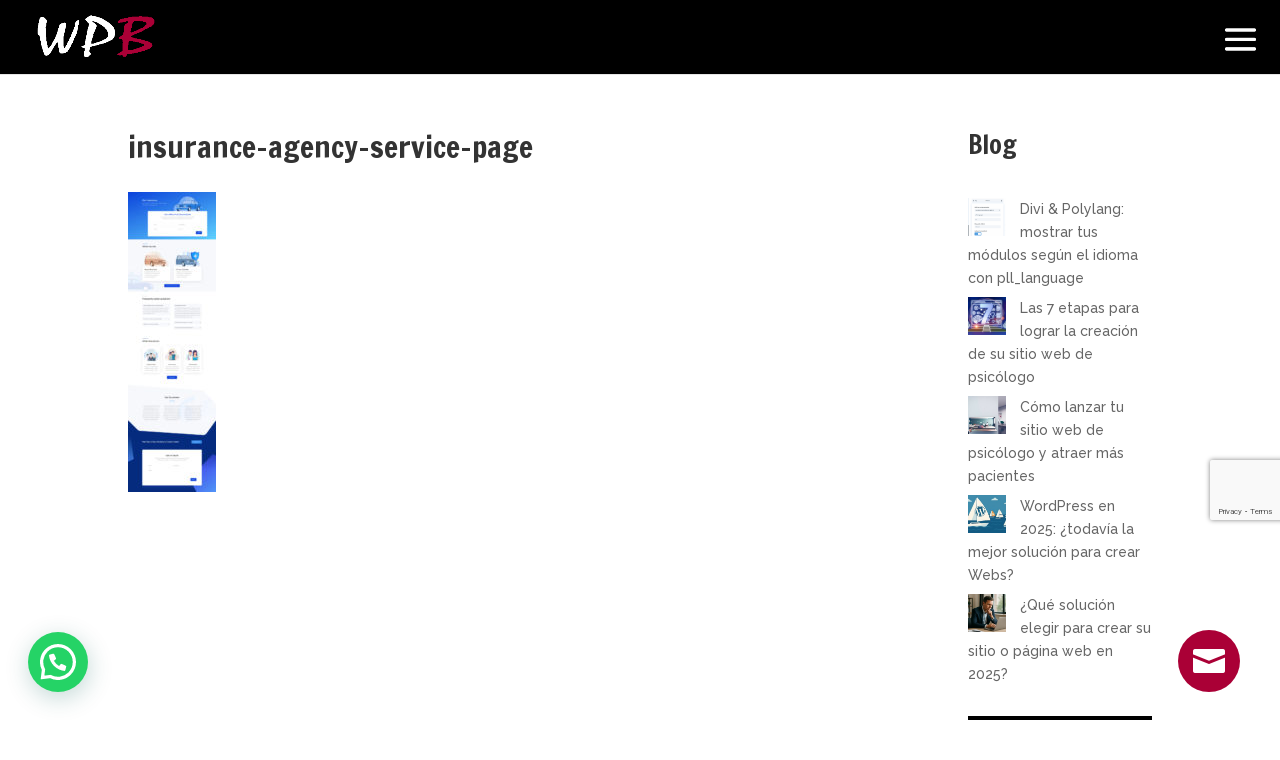

--- FILE ---
content_type: text/html; charset=utf-8
request_url: https://www.google.com/recaptcha/api2/anchor?ar=1&k=6LeV4QQgAAAAAOat88T-_7T_42pm4MW-JtTO88ut&co=aHR0cHM6Ly93cGItd2Vicy5jb206NDQz&hl=en&v=PoyoqOPhxBO7pBk68S4YbpHZ&size=invisible&anchor-ms=20000&execute-ms=30000&cb=xi0vzukot460
body_size: 48495
content:
<!DOCTYPE HTML><html dir="ltr" lang="en"><head><meta http-equiv="Content-Type" content="text/html; charset=UTF-8">
<meta http-equiv="X-UA-Compatible" content="IE=edge">
<title>reCAPTCHA</title>
<style type="text/css">
/* cyrillic-ext */
@font-face {
  font-family: 'Roboto';
  font-style: normal;
  font-weight: 400;
  font-stretch: 100%;
  src: url(//fonts.gstatic.com/s/roboto/v48/KFO7CnqEu92Fr1ME7kSn66aGLdTylUAMa3GUBHMdazTgWw.woff2) format('woff2');
  unicode-range: U+0460-052F, U+1C80-1C8A, U+20B4, U+2DE0-2DFF, U+A640-A69F, U+FE2E-FE2F;
}
/* cyrillic */
@font-face {
  font-family: 'Roboto';
  font-style: normal;
  font-weight: 400;
  font-stretch: 100%;
  src: url(//fonts.gstatic.com/s/roboto/v48/KFO7CnqEu92Fr1ME7kSn66aGLdTylUAMa3iUBHMdazTgWw.woff2) format('woff2');
  unicode-range: U+0301, U+0400-045F, U+0490-0491, U+04B0-04B1, U+2116;
}
/* greek-ext */
@font-face {
  font-family: 'Roboto';
  font-style: normal;
  font-weight: 400;
  font-stretch: 100%;
  src: url(//fonts.gstatic.com/s/roboto/v48/KFO7CnqEu92Fr1ME7kSn66aGLdTylUAMa3CUBHMdazTgWw.woff2) format('woff2');
  unicode-range: U+1F00-1FFF;
}
/* greek */
@font-face {
  font-family: 'Roboto';
  font-style: normal;
  font-weight: 400;
  font-stretch: 100%;
  src: url(//fonts.gstatic.com/s/roboto/v48/KFO7CnqEu92Fr1ME7kSn66aGLdTylUAMa3-UBHMdazTgWw.woff2) format('woff2');
  unicode-range: U+0370-0377, U+037A-037F, U+0384-038A, U+038C, U+038E-03A1, U+03A3-03FF;
}
/* math */
@font-face {
  font-family: 'Roboto';
  font-style: normal;
  font-weight: 400;
  font-stretch: 100%;
  src: url(//fonts.gstatic.com/s/roboto/v48/KFO7CnqEu92Fr1ME7kSn66aGLdTylUAMawCUBHMdazTgWw.woff2) format('woff2');
  unicode-range: U+0302-0303, U+0305, U+0307-0308, U+0310, U+0312, U+0315, U+031A, U+0326-0327, U+032C, U+032F-0330, U+0332-0333, U+0338, U+033A, U+0346, U+034D, U+0391-03A1, U+03A3-03A9, U+03B1-03C9, U+03D1, U+03D5-03D6, U+03F0-03F1, U+03F4-03F5, U+2016-2017, U+2034-2038, U+203C, U+2040, U+2043, U+2047, U+2050, U+2057, U+205F, U+2070-2071, U+2074-208E, U+2090-209C, U+20D0-20DC, U+20E1, U+20E5-20EF, U+2100-2112, U+2114-2115, U+2117-2121, U+2123-214F, U+2190, U+2192, U+2194-21AE, U+21B0-21E5, U+21F1-21F2, U+21F4-2211, U+2213-2214, U+2216-22FF, U+2308-230B, U+2310, U+2319, U+231C-2321, U+2336-237A, U+237C, U+2395, U+239B-23B7, U+23D0, U+23DC-23E1, U+2474-2475, U+25AF, U+25B3, U+25B7, U+25BD, U+25C1, U+25CA, U+25CC, U+25FB, U+266D-266F, U+27C0-27FF, U+2900-2AFF, U+2B0E-2B11, U+2B30-2B4C, U+2BFE, U+3030, U+FF5B, U+FF5D, U+1D400-1D7FF, U+1EE00-1EEFF;
}
/* symbols */
@font-face {
  font-family: 'Roboto';
  font-style: normal;
  font-weight: 400;
  font-stretch: 100%;
  src: url(//fonts.gstatic.com/s/roboto/v48/KFO7CnqEu92Fr1ME7kSn66aGLdTylUAMaxKUBHMdazTgWw.woff2) format('woff2');
  unicode-range: U+0001-000C, U+000E-001F, U+007F-009F, U+20DD-20E0, U+20E2-20E4, U+2150-218F, U+2190, U+2192, U+2194-2199, U+21AF, U+21E6-21F0, U+21F3, U+2218-2219, U+2299, U+22C4-22C6, U+2300-243F, U+2440-244A, U+2460-24FF, U+25A0-27BF, U+2800-28FF, U+2921-2922, U+2981, U+29BF, U+29EB, U+2B00-2BFF, U+4DC0-4DFF, U+FFF9-FFFB, U+10140-1018E, U+10190-1019C, U+101A0, U+101D0-101FD, U+102E0-102FB, U+10E60-10E7E, U+1D2C0-1D2D3, U+1D2E0-1D37F, U+1F000-1F0FF, U+1F100-1F1AD, U+1F1E6-1F1FF, U+1F30D-1F30F, U+1F315, U+1F31C, U+1F31E, U+1F320-1F32C, U+1F336, U+1F378, U+1F37D, U+1F382, U+1F393-1F39F, U+1F3A7-1F3A8, U+1F3AC-1F3AF, U+1F3C2, U+1F3C4-1F3C6, U+1F3CA-1F3CE, U+1F3D4-1F3E0, U+1F3ED, U+1F3F1-1F3F3, U+1F3F5-1F3F7, U+1F408, U+1F415, U+1F41F, U+1F426, U+1F43F, U+1F441-1F442, U+1F444, U+1F446-1F449, U+1F44C-1F44E, U+1F453, U+1F46A, U+1F47D, U+1F4A3, U+1F4B0, U+1F4B3, U+1F4B9, U+1F4BB, U+1F4BF, U+1F4C8-1F4CB, U+1F4D6, U+1F4DA, U+1F4DF, U+1F4E3-1F4E6, U+1F4EA-1F4ED, U+1F4F7, U+1F4F9-1F4FB, U+1F4FD-1F4FE, U+1F503, U+1F507-1F50B, U+1F50D, U+1F512-1F513, U+1F53E-1F54A, U+1F54F-1F5FA, U+1F610, U+1F650-1F67F, U+1F687, U+1F68D, U+1F691, U+1F694, U+1F698, U+1F6AD, U+1F6B2, U+1F6B9-1F6BA, U+1F6BC, U+1F6C6-1F6CF, U+1F6D3-1F6D7, U+1F6E0-1F6EA, U+1F6F0-1F6F3, U+1F6F7-1F6FC, U+1F700-1F7FF, U+1F800-1F80B, U+1F810-1F847, U+1F850-1F859, U+1F860-1F887, U+1F890-1F8AD, U+1F8B0-1F8BB, U+1F8C0-1F8C1, U+1F900-1F90B, U+1F93B, U+1F946, U+1F984, U+1F996, U+1F9E9, U+1FA00-1FA6F, U+1FA70-1FA7C, U+1FA80-1FA89, U+1FA8F-1FAC6, U+1FACE-1FADC, U+1FADF-1FAE9, U+1FAF0-1FAF8, U+1FB00-1FBFF;
}
/* vietnamese */
@font-face {
  font-family: 'Roboto';
  font-style: normal;
  font-weight: 400;
  font-stretch: 100%;
  src: url(//fonts.gstatic.com/s/roboto/v48/KFO7CnqEu92Fr1ME7kSn66aGLdTylUAMa3OUBHMdazTgWw.woff2) format('woff2');
  unicode-range: U+0102-0103, U+0110-0111, U+0128-0129, U+0168-0169, U+01A0-01A1, U+01AF-01B0, U+0300-0301, U+0303-0304, U+0308-0309, U+0323, U+0329, U+1EA0-1EF9, U+20AB;
}
/* latin-ext */
@font-face {
  font-family: 'Roboto';
  font-style: normal;
  font-weight: 400;
  font-stretch: 100%;
  src: url(//fonts.gstatic.com/s/roboto/v48/KFO7CnqEu92Fr1ME7kSn66aGLdTylUAMa3KUBHMdazTgWw.woff2) format('woff2');
  unicode-range: U+0100-02BA, U+02BD-02C5, U+02C7-02CC, U+02CE-02D7, U+02DD-02FF, U+0304, U+0308, U+0329, U+1D00-1DBF, U+1E00-1E9F, U+1EF2-1EFF, U+2020, U+20A0-20AB, U+20AD-20C0, U+2113, U+2C60-2C7F, U+A720-A7FF;
}
/* latin */
@font-face {
  font-family: 'Roboto';
  font-style: normal;
  font-weight: 400;
  font-stretch: 100%;
  src: url(//fonts.gstatic.com/s/roboto/v48/KFO7CnqEu92Fr1ME7kSn66aGLdTylUAMa3yUBHMdazQ.woff2) format('woff2');
  unicode-range: U+0000-00FF, U+0131, U+0152-0153, U+02BB-02BC, U+02C6, U+02DA, U+02DC, U+0304, U+0308, U+0329, U+2000-206F, U+20AC, U+2122, U+2191, U+2193, U+2212, U+2215, U+FEFF, U+FFFD;
}
/* cyrillic-ext */
@font-face {
  font-family: 'Roboto';
  font-style: normal;
  font-weight: 500;
  font-stretch: 100%;
  src: url(//fonts.gstatic.com/s/roboto/v48/KFO7CnqEu92Fr1ME7kSn66aGLdTylUAMa3GUBHMdazTgWw.woff2) format('woff2');
  unicode-range: U+0460-052F, U+1C80-1C8A, U+20B4, U+2DE0-2DFF, U+A640-A69F, U+FE2E-FE2F;
}
/* cyrillic */
@font-face {
  font-family: 'Roboto';
  font-style: normal;
  font-weight: 500;
  font-stretch: 100%;
  src: url(//fonts.gstatic.com/s/roboto/v48/KFO7CnqEu92Fr1ME7kSn66aGLdTylUAMa3iUBHMdazTgWw.woff2) format('woff2');
  unicode-range: U+0301, U+0400-045F, U+0490-0491, U+04B0-04B1, U+2116;
}
/* greek-ext */
@font-face {
  font-family: 'Roboto';
  font-style: normal;
  font-weight: 500;
  font-stretch: 100%;
  src: url(//fonts.gstatic.com/s/roboto/v48/KFO7CnqEu92Fr1ME7kSn66aGLdTylUAMa3CUBHMdazTgWw.woff2) format('woff2');
  unicode-range: U+1F00-1FFF;
}
/* greek */
@font-face {
  font-family: 'Roboto';
  font-style: normal;
  font-weight: 500;
  font-stretch: 100%;
  src: url(//fonts.gstatic.com/s/roboto/v48/KFO7CnqEu92Fr1ME7kSn66aGLdTylUAMa3-UBHMdazTgWw.woff2) format('woff2');
  unicode-range: U+0370-0377, U+037A-037F, U+0384-038A, U+038C, U+038E-03A1, U+03A3-03FF;
}
/* math */
@font-face {
  font-family: 'Roboto';
  font-style: normal;
  font-weight: 500;
  font-stretch: 100%;
  src: url(//fonts.gstatic.com/s/roboto/v48/KFO7CnqEu92Fr1ME7kSn66aGLdTylUAMawCUBHMdazTgWw.woff2) format('woff2');
  unicode-range: U+0302-0303, U+0305, U+0307-0308, U+0310, U+0312, U+0315, U+031A, U+0326-0327, U+032C, U+032F-0330, U+0332-0333, U+0338, U+033A, U+0346, U+034D, U+0391-03A1, U+03A3-03A9, U+03B1-03C9, U+03D1, U+03D5-03D6, U+03F0-03F1, U+03F4-03F5, U+2016-2017, U+2034-2038, U+203C, U+2040, U+2043, U+2047, U+2050, U+2057, U+205F, U+2070-2071, U+2074-208E, U+2090-209C, U+20D0-20DC, U+20E1, U+20E5-20EF, U+2100-2112, U+2114-2115, U+2117-2121, U+2123-214F, U+2190, U+2192, U+2194-21AE, U+21B0-21E5, U+21F1-21F2, U+21F4-2211, U+2213-2214, U+2216-22FF, U+2308-230B, U+2310, U+2319, U+231C-2321, U+2336-237A, U+237C, U+2395, U+239B-23B7, U+23D0, U+23DC-23E1, U+2474-2475, U+25AF, U+25B3, U+25B7, U+25BD, U+25C1, U+25CA, U+25CC, U+25FB, U+266D-266F, U+27C0-27FF, U+2900-2AFF, U+2B0E-2B11, U+2B30-2B4C, U+2BFE, U+3030, U+FF5B, U+FF5D, U+1D400-1D7FF, U+1EE00-1EEFF;
}
/* symbols */
@font-face {
  font-family: 'Roboto';
  font-style: normal;
  font-weight: 500;
  font-stretch: 100%;
  src: url(//fonts.gstatic.com/s/roboto/v48/KFO7CnqEu92Fr1ME7kSn66aGLdTylUAMaxKUBHMdazTgWw.woff2) format('woff2');
  unicode-range: U+0001-000C, U+000E-001F, U+007F-009F, U+20DD-20E0, U+20E2-20E4, U+2150-218F, U+2190, U+2192, U+2194-2199, U+21AF, U+21E6-21F0, U+21F3, U+2218-2219, U+2299, U+22C4-22C6, U+2300-243F, U+2440-244A, U+2460-24FF, U+25A0-27BF, U+2800-28FF, U+2921-2922, U+2981, U+29BF, U+29EB, U+2B00-2BFF, U+4DC0-4DFF, U+FFF9-FFFB, U+10140-1018E, U+10190-1019C, U+101A0, U+101D0-101FD, U+102E0-102FB, U+10E60-10E7E, U+1D2C0-1D2D3, U+1D2E0-1D37F, U+1F000-1F0FF, U+1F100-1F1AD, U+1F1E6-1F1FF, U+1F30D-1F30F, U+1F315, U+1F31C, U+1F31E, U+1F320-1F32C, U+1F336, U+1F378, U+1F37D, U+1F382, U+1F393-1F39F, U+1F3A7-1F3A8, U+1F3AC-1F3AF, U+1F3C2, U+1F3C4-1F3C6, U+1F3CA-1F3CE, U+1F3D4-1F3E0, U+1F3ED, U+1F3F1-1F3F3, U+1F3F5-1F3F7, U+1F408, U+1F415, U+1F41F, U+1F426, U+1F43F, U+1F441-1F442, U+1F444, U+1F446-1F449, U+1F44C-1F44E, U+1F453, U+1F46A, U+1F47D, U+1F4A3, U+1F4B0, U+1F4B3, U+1F4B9, U+1F4BB, U+1F4BF, U+1F4C8-1F4CB, U+1F4D6, U+1F4DA, U+1F4DF, U+1F4E3-1F4E6, U+1F4EA-1F4ED, U+1F4F7, U+1F4F9-1F4FB, U+1F4FD-1F4FE, U+1F503, U+1F507-1F50B, U+1F50D, U+1F512-1F513, U+1F53E-1F54A, U+1F54F-1F5FA, U+1F610, U+1F650-1F67F, U+1F687, U+1F68D, U+1F691, U+1F694, U+1F698, U+1F6AD, U+1F6B2, U+1F6B9-1F6BA, U+1F6BC, U+1F6C6-1F6CF, U+1F6D3-1F6D7, U+1F6E0-1F6EA, U+1F6F0-1F6F3, U+1F6F7-1F6FC, U+1F700-1F7FF, U+1F800-1F80B, U+1F810-1F847, U+1F850-1F859, U+1F860-1F887, U+1F890-1F8AD, U+1F8B0-1F8BB, U+1F8C0-1F8C1, U+1F900-1F90B, U+1F93B, U+1F946, U+1F984, U+1F996, U+1F9E9, U+1FA00-1FA6F, U+1FA70-1FA7C, U+1FA80-1FA89, U+1FA8F-1FAC6, U+1FACE-1FADC, U+1FADF-1FAE9, U+1FAF0-1FAF8, U+1FB00-1FBFF;
}
/* vietnamese */
@font-face {
  font-family: 'Roboto';
  font-style: normal;
  font-weight: 500;
  font-stretch: 100%;
  src: url(//fonts.gstatic.com/s/roboto/v48/KFO7CnqEu92Fr1ME7kSn66aGLdTylUAMa3OUBHMdazTgWw.woff2) format('woff2');
  unicode-range: U+0102-0103, U+0110-0111, U+0128-0129, U+0168-0169, U+01A0-01A1, U+01AF-01B0, U+0300-0301, U+0303-0304, U+0308-0309, U+0323, U+0329, U+1EA0-1EF9, U+20AB;
}
/* latin-ext */
@font-face {
  font-family: 'Roboto';
  font-style: normal;
  font-weight: 500;
  font-stretch: 100%;
  src: url(//fonts.gstatic.com/s/roboto/v48/KFO7CnqEu92Fr1ME7kSn66aGLdTylUAMa3KUBHMdazTgWw.woff2) format('woff2');
  unicode-range: U+0100-02BA, U+02BD-02C5, U+02C7-02CC, U+02CE-02D7, U+02DD-02FF, U+0304, U+0308, U+0329, U+1D00-1DBF, U+1E00-1E9F, U+1EF2-1EFF, U+2020, U+20A0-20AB, U+20AD-20C0, U+2113, U+2C60-2C7F, U+A720-A7FF;
}
/* latin */
@font-face {
  font-family: 'Roboto';
  font-style: normal;
  font-weight: 500;
  font-stretch: 100%;
  src: url(//fonts.gstatic.com/s/roboto/v48/KFO7CnqEu92Fr1ME7kSn66aGLdTylUAMa3yUBHMdazQ.woff2) format('woff2');
  unicode-range: U+0000-00FF, U+0131, U+0152-0153, U+02BB-02BC, U+02C6, U+02DA, U+02DC, U+0304, U+0308, U+0329, U+2000-206F, U+20AC, U+2122, U+2191, U+2193, U+2212, U+2215, U+FEFF, U+FFFD;
}
/* cyrillic-ext */
@font-face {
  font-family: 'Roboto';
  font-style: normal;
  font-weight: 900;
  font-stretch: 100%;
  src: url(//fonts.gstatic.com/s/roboto/v48/KFO7CnqEu92Fr1ME7kSn66aGLdTylUAMa3GUBHMdazTgWw.woff2) format('woff2');
  unicode-range: U+0460-052F, U+1C80-1C8A, U+20B4, U+2DE0-2DFF, U+A640-A69F, U+FE2E-FE2F;
}
/* cyrillic */
@font-face {
  font-family: 'Roboto';
  font-style: normal;
  font-weight: 900;
  font-stretch: 100%;
  src: url(//fonts.gstatic.com/s/roboto/v48/KFO7CnqEu92Fr1ME7kSn66aGLdTylUAMa3iUBHMdazTgWw.woff2) format('woff2');
  unicode-range: U+0301, U+0400-045F, U+0490-0491, U+04B0-04B1, U+2116;
}
/* greek-ext */
@font-face {
  font-family: 'Roboto';
  font-style: normal;
  font-weight: 900;
  font-stretch: 100%;
  src: url(//fonts.gstatic.com/s/roboto/v48/KFO7CnqEu92Fr1ME7kSn66aGLdTylUAMa3CUBHMdazTgWw.woff2) format('woff2');
  unicode-range: U+1F00-1FFF;
}
/* greek */
@font-face {
  font-family: 'Roboto';
  font-style: normal;
  font-weight: 900;
  font-stretch: 100%;
  src: url(//fonts.gstatic.com/s/roboto/v48/KFO7CnqEu92Fr1ME7kSn66aGLdTylUAMa3-UBHMdazTgWw.woff2) format('woff2');
  unicode-range: U+0370-0377, U+037A-037F, U+0384-038A, U+038C, U+038E-03A1, U+03A3-03FF;
}
/* math */
@font-face {
  font-family: 'Roboto';
  font-style: normal;
  font-weight: 900;
  font-stretch: 100%;
  src: url(//fonts.gstatic.com/s/roboto/v48/KFO7CnqEu92Fr1ME7kSn66aGLdTylUAMawCUBHMdazTgWw.woff2) format('woff2');
  unicode-range: U+0302-0303, U+0305, U+0307-0308, U+0310, U+0312, U+0315, U+031A, U+0326-0327, U+032C, U+032F-0330, U+0332-0333, U+0338, U+033A, U+0346, U+034D, U+0391-03A1, U+03A3-03A9, U+03B1-03C9, U+03D1, U+03D5-03D6, U+03F0-03F1, U+03F4-03F5, U+2016-2017, U+2034-2038, U+203C, U+2040, U+2043, U+2047, U+2050, U+2057, U+205F, U+2070-2071, U+2074-208E, U+2090-209C, U+20D0-20DC, U+20E1, U+20E5-20EF, U+2100-2112, U+2114-2115, U+2117-2121, U+2123-214F, U+2190, U+2192, U+2194-21AE, U+21B0-21E5, U+21F1-21F2, U+21F4-2211, U+2213-2214, U+2216-22FF, U+2308-230B, U+2310, U+2319, U+231C-2321, U+2336-237A, U+237C, U+2395, U+239B-23B7, U+23D0, U+23DC-23E1, U+2474-2475, U+25AF, U+25B3, U+25B7, U+25BD, U+25C1, U+25CA, U+25CC, U+25FB, U+266D-266F, U+27C0-27FF, U+2900-2AFF, U+2B0E-2B11, U+2B30-2B4C, U+2BFE, U+3030, U+FF5B, U+FF5D, U+1D400-1D7FF, U+1EE00-1EEFF;
}
/* symbols */
@font-face {
  font-family: 'Roboto';
  font-style: normal;
  font-weight: 900;
  font-stretch: 100%;
  src: url(//fonts.gstatic.com/s/roboto/v48/KFO7CnqEu92Fr1ME7kSn66aGLdTylUAMaxKUBHMdazTgWw.woff2) format('woff2');
  unicode-range: U+0001-000C, U+000E-001F, U+007F-009F, U+20DD-20E0, U+20E2-20E4, U+2150-218F, U+2190, U+2192, U+2194-2199, U+21AF, U+21E6-21F0, U+21F3, U+2218-2219, U+2299, U+22C4-22C6, U+2300-243F, U+2440-244A, U+2460-24FF, U+25A0-27BF, U+2800-28FF, U+2921-2922, U+2981, U+29BF, U+29EB, U+2B00-2BFF, U+4DC0-4DFF, U+FFF9-FFFB, U+10140-1018E, U+10190-1019C, U+101A0, U+101D0-101FD, U+102E0-102FB, U+10E60-10E7E, U+1D2C0-1D2D3, U+1D2E0-1D37F, U+1F000-1F0FF, U+1F100-1F1AD, U+1F1E6-1F1FF, U+1F30D-1F30F, U+1F315, U+1F31C, U+1F31E, U+1F320-1F32C, U+1F336, U+1F378, U+1F37D, U+1F382, U+1F393-1F39F, U+1F3A7-1F3A8, U+1F3AC-1F3AF, U+1F3C2, U+1F3C4-1F3C6, U+1F3CA-1F3CE, U+1F3D4-1F3E0, U+1F3ED, U+1F3F1-1F3F3, U+1F3F5-1F3F7, U+1F408, U+1F415, U+1F41F, U+1F426, U+1F43F, U+1F441-1F442, U+1F444, U+1F446-1F449, U+1F44C-1F44E, U+1F453, U+1F46A, U+1F47D, U+1F4A3, U+1F4B0, U+1F4B3, U+1F4B9, U+1F4BB, U+1F4BF, U+1F4C8-1F4CB, U+1F4D6, U+1F4DA, U+1F4DF, U+1F4E3-1F4E6, U+1F4EA-1F4ED, U+1F4F7, U+1F4F9-1F4FB, U+1F4FD-1F4FE, U+1F503, U+1F507-1F50B, U+1F50D, U+1F512-1F513, U+1F53E-1F54A, U+1F54F-1F5FA, U+1F610, U+1F650-1F67F, U+1F687, U+1F68D, U+1F691, U+1F694, U+1F698, U+1F6AD, U+1F6B2, U+1F6B9-1F6BA, U+1F6BC, U+1F6C6-1F6CF, U+1F6D3-1F6D7, U+1F6E0-1F6EA, U+1F6F0-1F6F3, U+1F6F7-1F6FC, U+1F700-1F7FF, U+1F800-1F80B, U+1F810-1F847, U+1F850-1F859, U+1F860-1F887, U+1F890-1F8AD, U+1F8B0-1F8BB, U+1F8C0-1F8C1, U+1F900-1F90B, U+1F93B, U+1F946, U+1F984, U+1F996, U+1F9E9, U+1FA00-1FA6F, U+1FA70-1FA7C, U+1FA80-1FA89, U+1FA8F-1FAC6, U+1FACE-1FADC, U+1FADF-1FAE9, U+1FAF0-1FAF8, U+1FB00-1FBFF;
}
/* vietnamese */
@font-face {
  font-family: 'Roboto';
  font-style: normal;
  font-weight: 900;
  font-stretch: 100%;
  src: url(//fonts.gstatic.com/s/roboto/v48/KFO7CnqEu92Fr1ME7kSn66aGLdTylUAMa3OUBHMdazTgWw.woff2) format('woff2');
  unicode-range: U+0102-0103, U+0110-0111, U+0128-0129, U+0168-0169, U+01A0-01A1, U+01AF-01B0, U+0300-0301, U+0303-0304, U+0308-0309, U+0323, U+0329, U+1EA0-1EF9, U+20AB;
}
/* latin-ext */
@font-face {
  font-family: 'Roboto';
  font-style: normal;
  font-weight: 900;
  font-stretch: 100%;
  src: url(//fonts.gstatic.com/s/roboto/v48/KFO7CnqEu92Fr1ME7kSn66aGLdTylUAMa3KUBHMdazTgWw.woff2) format('woff2');
  unicode-range: U+0100-02BA, U+02BD-02C5, U+02C7-02CC, U+02CE-02D7, U+02DD-02FF, U+0304, U+0308, U+0329, U+1D00-1DBF, U+1E00-1E9F, U+1EF2-1EFF, U+2020, U+20A0-20AB, U+20AD-20C0, U+2113, U+2C60-2C7F, U+A720-A7FF;
}
/* latin */
@font-face {
  font-family: 'Roboto';
  font-style: normal;
  font-weight: 900;
  font-stretch: 100%;
  src: url(//fonts.gstatic.com/s/roboto/v48/KFO7CnqEu92Fr1ME7kSn66aGLdTylUAMa3yUBHMdazQ.woff2) format('woff2');
  unicode-range: U+0000-00FF, U+0131, U+0152-0153, U+02BB-02BC, U+02C6, U+02DA, U+02DC, U+0304, U+0308, U+0329, U+2000-206F, U+20AC, U+2122, U+2191, U+2193, U+2212, U+2215, U+FEFF, U+FFFD;
}

</style>
<link rel="stylesheet" type="text/css" href="https://www.gstatic.com/recaptcha/releases/PoyoqOPhxBO7pBk68S4YbpHZ/styles__ltr.css">
<script nonce="axdoRdRdjMb-lYqd3bwoXw" type="text/javascript">window['__recaptcha_api'] = 'https://www.google.com/recaptcha/api2/';</script>
<script type="text/javascript" src="https://www.gstatic.com/recaptcha/releases/PoyoqOPhxBO7pBk68S4YbpHZ/recaptcha__en.js" nonce="axdoRdRdjMb-lYqd3bwoXw">
      
    </script></head>
<body><div id="rc-anchor-alert" class="rc-anchor-alert"></div>
<input type="hidden" id="recaptcha-token" value="[base64]">
<script type="text/javascript" nonce="axdoRdRdjMb-lYqd3bwoXw">
      recaptcha.anchor.Main.init("[\x22ainput\x22,[\x22bgdata\x22,\x22\x22,\[base64]/[base64]/[base64]/[base64]/[base64]/UltsKytdPUU6KEU8MjA0OD9SW2wrK109RT4+NnwxOTI6KChFJjY0NTEyKT09NTUyOTYmJk0rMTxjLmxlbmd0aCYmKGMuY2hhckNvZGVBdChNKzEpJjY0NTEyKT09NTYzMjA/[base64]/[base64]/[base64]/[base64]/[base64]/[base64]/[base64]\x22,\[base64]\\u003d\x22,\[base64]/Dhll8WcOKP0rCsDTDjz/CiMOkw7ghw4LCtcOWOhjDhCVMw7dCS8KVKmLDuz0VRXTDm8KnXUxQwppow4tzwpMfwpVkeMKCFMOMw6cdwpQqK8KFbMOVwpQvw6HDt2hfwpxdwqDDs8Kkw7DCnAF7w4DCgcOzPcKSw67Ct8OJw6YKcCk9PsO/UsOvJzcTwoQjDcO0wqHDkwEqCTvCmcK4wqBCHsKkcn/DgcKKHHZ0wqx7w7vDjlTChmlOFhrChsKaNcKKwr4WdARZIR4uRsKAw7lbG8ObLcKJSRZaw77DncKVwrYIEU7Crh/CqsKBKDFDUMKuGRfCgWXCvWtmUTEIw5rCt8KpwrHCnWPDtMOYwow2LcK1w5nCikjCvcKrccKJw7kIBsKTwo3Dl07DtjvCrsKswr7CpBvDssK+fsO2w7fCh2AcBsK6wqVLcsOMfiF0TcKHw541wrJMw4nDi3U5wojDgnhNU2crE8K/HiYUPETDs3hCTx90KjceWTvDhTzDvg/CnD7CkcKUKxbDhBnDs31nw4/DgQkuwqMvw4zDqE3Ds19BblPCqEs0wpTDimzDu8OGe1DDmXRIwpFWKUnCpcKgw65dw5HCohYgOj8JwokJa8ONEXXCnsO2w7IMZsKAFMKIw68ewrppwqdew6bCvMKpTjfCqR7Co8Oue8KMw78fw6XCksOFw7vDlzLChVLDtwcuOcKwwp4lwo4ow41CcMO/ScO4wp/DvsObQh/CnHXDi8Opw53CgmbCocKLwrhFwqV/[base64]/fF7Cs8ONw6Maw4ZIw4sNw4YTw4XDlUnCl8Kmw4LDn8Ktw73DoMKaw4BBwpzDpxzDvnEewrnDhQ7CusOjLDprDyHDr1vCiVwvI1trw7jClsK1wrPDusK/JsOrEzkVw65kw6V+w4LDisKww6tlIcKsRn0DGcOFw7c/[base64]/[base64]/Cg8Kpw5nCocOJbwHCiQ7CrCZUwo9Cw55PGgo4wqLDh8OdPjVcI8Ohwq5baGZiwrhrGCvClwBIRsOzwpEwwp11FMOhesKdQwUVw7zCkx1bJRg+UMOewrkaV8K/wo7CvA8ZwrjDkcO6w4sRwpd5wpnDlcOnwoDCssOJTTLDsMKVwotmwq5ZwqtPwo4jZMOIRsOsw4oOw6IcJ1zCi2HCs8KnZcO2bR0kw64JfMKjWRzCghwNSMOBAcKDSsKDS8Ktw5/DkMOnw67Dk8KXOsOsLsOBwpLChQcPw7LDnG7Dr8K2TU3Cm3kLMMKhe8OMwozDowEOaMKyCcOowodTZMO2TVoPeTvDjShSwp3DhcKCw69iwplEFgd5DmDDhUXDtMOlwrh7VHcAwq/DrR/Csm5mYxhbaMO/wogWChByJsOlw5nDmsOFd8O7w7F2MF4FS8Odw74vFMKVwqrDj8OOJMOvLAhUwqzDkmvDpMOODgDChMOteGELw6TDv0LDj2zDhUY9wpxFwpECw4JFwrTCiBXClBXDozZZw4MGw64iw5/DoMK+worCpcOSNXvDgcOcZRgPw4pXwrBYwqB9w4MwGV9xw6TDisOiw4PCncKzwohLTGRKwpdlRVnClsOowo/ChsKmwporw7o6J2ZmJidXZXRqw6xlwr/CvMK0wpHCiAbDsMK2w4vDpldIw7hXw6RSw77DhyLDrMKqw6rCkMO/w4rChy8DTcK6ZsKTw7dHWcKSwp/DrcOhE8ONYMKHwqzCq2kHw5p2w4fDtcKqBMOMMkjCr8OVwrVPw5vDp8OSw7TDkkM3w4LDv8OFw4oEwojClnx7wqZILcO1w6DDk8KRMTTDq8OOwqZCfcOdUMORwrrCmEjDqigUwo/DuEVWw5hRLsKswpcxBMK2RcOlDWV/w6xQZcO1ZMK3BcKDVcKJWMKmQDVhwqZgwrrCr8OqwoXCgsKbBcOqC8KAEcKawp3DpVIxD8OJN8KGGcKGwoYbw6rDiT3CgQtyw4RqK1/CnUJceHfCr8OAw5Q9wooUIMOOR8KJw7HCgsK9KHzCmcOTMMObBjEGJMOzdmZSI8Opwqwhw7jDnVDDuz7DuQ1DEEZKScKVwpbCqcKUTF/DpsKOOMOfGsOFwrHChDNyZ3NWwrPCgcO3wrduw5LDk3bCiwDDr2U8woPDqFLDnTrCrX8ow7MXK2lWwo7DvhXCrMK3w7/ChS7Di8OTDcOtHcOnwpcCZWoaw6dqw6s/ShTDn3TCjUzDs2/CvjbDvsKYK8OEw50vwpHDj2LDpsKHwq9bwqPDi8O+JVhAL8OHEcKKw4QYwrIMwoVlCRHCkBfCjcOSTTLCjMO/fhUSw7dtLMKVwrU0w5xLYVIKw6TDpx7DoxPDu8ODAsOzKErDuQ9CdMKOwrPDlsOAwqDCrDNuYC7DvXLDicK8w5HDkS3CqjzCjMOcZhPDhlfDuWLDuhXDiBzDgsKFwr8ZasK0SXLCqlRWAiXCncKNw44AwrAIY8Ovw5J3wpLCosOqw70vwrPDgsKZw6/[base64]/Dq8O2w457Ww1hwrYELEjCjwjDuR7CoCsJw4oXV8OywpPDmioVwoNAKSTCsz/CmMKvFnJ8w7sFb8KuwoQ8Y8Kcw48JJFLCvHnCvB94wpXDsMKNw4EZw7N8Ai7DtMKBw7/[base64]/w5BYZsOJw53CmMOiwqooEQjCi8OWw7rDqcKyf8KAKg9GGlsgwrYtw7ohw7lSwpPCmgHCjsK6w58OwqJWLcOXPwPCgztwwqjChMOwwrnClizCu3UPccKRXMKfO8KnQ8KfAmnCojYcMw9vJn7DtlEFwoTCssKuHsKcw55eOcKbMMKqUMK/fng3ZB9AKzTDg38Ow6J4w6TDgHt7cMK1w7XDpMOOFcOqw7N/HFMrLMO+w5XCtDLDphbCpMOef2thwoMSw5xLWcKqUh7CscOMw7zCuQHCv1hUw7PDj2HDpSjCmj1hwp7DssOBw6Muwq47aMKINFfClMKvG8Ojwr3DlhcUwrvDmcOCFDdHcsOXFl4IdsO7bUbDo8Kzw77Cr1VeA04Gw4vCgMOcw6pPwrPDnV/[base64]/ISrCvEUHwoRcRAtmb8OMb0LDi2bDi8OpEMO5RSPComcEM8KZV8KIw6zCkFlWUcOMw5jCicK4w7/DnBlRw6NYH8O2w5E/Ik/Duld9IW1Jw643wogVS8O/[base64]/[base64]/wp4jHSY0w7zDp0lQYsKsw6E6BMKwE0XCnWzCgUjDmxI0Kz3CvMOgwqJmZcOfATHCusKlHHJUwpvDhcKIwrTDhEDDhXZUw7ApbcKYC8OMSRk9woDCtiPCmMOaLFHDkW1VwrPCpsKuwpQRP8OibnjCusKLRnLCnkVqRcOKIcKawobDgcOMPcKiEsOGHF9/wr/Cl8KMw4fDtsKEOnzDocOhw4t5JsKbw4jDp8Ksw4JOTgXCk8KNFw8kdADDnMOcw5jCh8KQXVQCd8OSX8OpwqYewp81ImPCqcOPwpYPwozCu3bDt27DlcOTEcKDfR9mIMKPwqtTwonDtQjDu8OrfMOdekbCk8K/I8Kjw7IEAStHUxlwXsO2ImTCrMOQNsKqw6DDvsK3DMKBw6E5woDDhMK7wpYjw7QtYMOQInwmwrJ8GMKyw41owqAQwqrDp8Kkwo3CjCLCscKObMKoEll1b0JZSMOtQMO+w7J7w77Dr8OMwpzCmsKOw4jCt157ex8cNCpMeSxvw7zCqcKdS8OtDTjDvUvDoMOcwpfDmD/DvsKtwq1EDV/DqBxywoN4DcOkw7sqwp5LHErDvsKLNMOdwqAcbRQew4/CscKTGhPCh8Ohw7/DmnPDi8K6GXcQwrNOw54tbcOLwolqREXChUZ9w7QkSsO6fXLCgD3CthTCqlhGIMK7N8KVL8OWDsOATcO9w6AWAVdKPhrCj8OyYjjDkMKkw5/Cuj3CjcO/w4dQXBzDikzCsUxYwqEUYcKWYcO5wrx5UVxCV8Oyw6FuJMKjdR3CnSzDpBoGED8iRsK1wqZ+WcK8wrpJwr10w7vCsXZwwo5XaxLDjsOveMOPAwbCojBKAFDDiGzCg8O6TsOXKxhUSm/Dm8OuwqrDqGXCtxQpwoLClzvClsKPw4bCqcOdCsO+wpvDqsK4blcwI8Kdw7vDv09Yw6rDpk/[base64]/[base64]/DjMKjwq85wqjCtcOyGxgTH1N+wr/Cp1ZMbXPCowREw4jDt8KYw5gJOMOdw6pwwq9wwpg0YCjChsKJwrF3dMKIwoZybMKHwptbwrfDlwdIJsOZwpTDk8KCwoNow6rDnEXDslsrUDI+X0zDhMKdw6VrZ24cw5/[base64]/YMO1RMKaw5nCvhLDql3CgMOTw5VDw5YnGMKhwp3CgDnDrnDDtFTDoxDDqinCnW7DnQUNZF7DvRw8NjZVIsO2VDrDm8OOwprDlMKfwpAVw50xw7PDjVDCh2MqW8KJIQ45dR7Cg8O+Ch3DqsOYwrLDom9gIV/[base64]/CsMKgGBh6ZcOcScOfBsK6wojChMOlw64sTsOGPMObw40+NFbCicK/[base64]/w4zCisOmw4U2wqTDqsOOwpvCnMKPFCrCpFHCmA3DrcK0w7leQsKeQsO1woNFYAvCiG/CoUQawoZaFxTCk8KEw6zDlRxwHhlJw7d1wo4hw5p/Mj/CoRvDp340wpslw4l8wpBBw6XCt3PDusK2w6DDtsO0ZmNhw7/Dh1PDs8OLw63CmQDCjXMrb0pGw5LDozHDtFlzIMOvIMOow7cMacOQw5DCl8KgYMOfLkshAQAZFsKXVMKPwrNdGEXDt8OWwo43LwBcw5pocwbCl2HDtUggwo/DtsK0CiXCpwsDfsOXEsO/w5zDsAsVw41rwpzClAdIE8OhwpPCo8OVwpTDrMKZwp9xGMO1w5pGwqPDlTpQYW8fD8K0wrvDosOHwr/Cv8KRblEffVRcC8KdwpZpw6tVwrzDm8O0w5nCrhN5w5J3wrrDicO/w4vDisKxLhMzwqY3EwYUwrPDrlxHwrBVwo3DtcKywqZFHyktZMOKw6thw5w0ESxJWsOaw7ExQ1EjQSjDnTHCkDglw47Cn2vDpcO0B1BNZsKowovDlyDCpyZ7FhbDrcOUwpQKwpdWP8Kyw4fDksOawqTDucOKw6/Cv8O4esKCwo3Cm3rDv8KQwoM6I8KxJVspwrnClMOJwojCnw7DsD5gw5XCowwQw6RKwrnCrcK/aFLChcOrw58JwrzCjVhaRgzCszDDvMK9w4nDuMOmDsKIwqdLCsKSw4TCt8OefBHDsH/[base64]/wq3CglBHw5nCtXPCpcK+ZcKpM8Ohwo0YBMKQFMKRwrcEQsO3w5jDmcKoRFgGw5ViE8Omwo9Dw59QwrzDihLCvVjCp8Kdwp3CnMKHw5DCqnLCk8KLw5XCv8O2T8OYdnUOBnZpOHbClEUBw4/DsXLCqsOnZA4QesKVDQzCpBLDin7DqsO2a8K0XzPCscKqZRvDncOue8O1NlzCsXTCuTHDiB87L8Omwrgnw7/ClMOrwpjCmnfCtBFwKBxvOkx2ScO9GyUiw7zDmMKvUAQLCMKrNQZkw7bDjsOCwosyw7rDv1jDrWbCvcKpHW/DpAQ6VkpbPloTwoEMwpbChHrCuMKvwpPCrkgDwoLDsEUvw57CoSgtChzCtiTDncKSw6MKw6LCjcO4wr3DjsKuw6g9YzUSPMKhGH8uw7HCk8OVKMOzN8KPHMK1w67DuDMlGsK4L8OHwpVmw6LDsw3DsxDDnMKIw4DCiE8DJsKXSmwtflnCr8KGwopMw7/[base64]/w45wU8KewqcrL8OHw45rO1pbanjClMO/ETTCpgzDhUrChSzDkEpTKcKqICBPw4DDgcKMw4d5wrt8PcO9UjPDhH3DicKqw54wYHPDv8KdwqoZQcKCwpDDsMOnM8OTwqnCp1UVwojDsBpmecOtw4rCksOUAMK9FMO/w7AaQ8Kvw5ZyeMOCwoHCliPCpcKKdn3CosKzA8ObbsOfwo3DnsOrR3/[base64]/Dh8KDwqoKE8OYwpHDgAFzwqXCm0bDrQbDksKhw45xwrg4P094wrVhS8KLwrQUTUPCsQnCimJVw49hwq04HFLDkkPCv8K5wqE7JsOKwoDDp8O/U3Yrw79MVgMUw5QcFMKMw55Iw51Uw60tCcKfccKmw6NEWA0UL3fCg2F3FzLCq8KYAcKlYsORM8OEWHcMw4c1TgnDumzCkcOPwrjDp8OowpFzYXDDsMORdU/DuwQbIkBqZcKfAsKNI8KUw4jCq2XDusKGw4HDlHgxLzRsw4rDucK/[base64]/DqFvDiQhYFMKQDMKxwobCjMKrw4DCgMONwpzClMKFRMKXJy4SdMOjDmnClMORw5kETwg+NC3DmsKaw4/[base64]/CiHxcRkJUw5jCsVZIC0bClDfCr1zCjcO4wovDkGnDrV7DvcKZJQgKwpzDtcK3wqXCh8OVTsK9wrw2bA3DiiBwwqDDjE5qe8K/SMKdfF7CusO1IsONCcKUwqFCw4/DoH7CosKUTMKaSMONwpkJIcOOw5VbwqDDocOKLWwmaMKrw5djAsKVUGzCo8OfwolMb8O7w6TChCbChCwQwp0KwoZXdMK6csKmfyHDhFtuWcKCwpbDtsObw6/[base64]/[base64]/ClyLDncKvw7QCDxJ8w4o5JcOibsK9JmRaD0bDg3HCosKHW8OpBMO5B1bCo8KmS8OlQHjCoyPDhMKcBMOSwprDimQoai1swofCisK9wpXCtcOYw4jDgsK+JXVcw5zDiEbDu8OXw60ncVbCgMOnEyhDwpXCocKxw4Y/wqLCpWgBwo4/wot7NG3DqFhfw5DDtMOfVMKGw5IeZwVIMQjCr8K8EFHDs8OMEE9GwoPCrHgUwpHDhcOITMO4w5zCqMO/Y2QrCMOMwrIsRMOyaVd5FMOMw6LCrcOew6vCrsKtIMKWwoE0PcKEwpbCiDbDl8O8JEfCnwFbwodkwrvCmsOMwolUejjDmsO3CQhwEnBFwrbDglFPw4HCrsOXD8ONSEJdw7JFAcK3w4HDicOYwq3CpMK6TXhYXHFuK2QQwojDnXF5U8KWwrM4woFcGsKMMcK/P8KRw4jDs8KkMMKvwqjCvMKIw4I8w4chw4gTSMOtTiNxwrbDosOjwoDCpsKXwq7DkXPCj3HDv8KPwpFMwpTCncKzb8Kkw4JbY8Odw7fDuDVlBsKuw7VxwqgBwpPCp8KRw7thD8KpW8K5woDCin/ClGnDnXF+RD0aMlrCocK/[base64]/[base64]/DksKfaVjCpcKOwqMAw77CrBnCo1bCvRTCt2rCgMOAY8KhTMKLO8O7AcK/[base64]/CpxHDigIfCAx2C1DCh8O3ScOBccKUIMOlw5A0MF0BX1PCh1zCjnpPw5/Dq0Q6a8K8wo7DiMKtwrwxw5powqTCscKUwr/CuMOgMMKPw6LDpsOVwq0mYzbClMKIw7TCoMOBCDzDtsOGwqvDmcKOJizDhjkjw61/IsK4wrXDvS1BwqEJCMOjfVwDW1FEwqXDmk4DUsOTTsKzPm16eSBXOMOkwrfCncKHbsKIOic1AXHChw8WagDCvsKdwpDDu3fDtXzDr8OtwrTCrXjDihzCvcOGJMK0PcKLwrDCqcOhH8KmZMOew7vCjiPCnmfCnFg3wpfDicOvLFRcwqzDjAV0w6E4wrdawqZpUEg/wrEow5hoTxRxdlHDiUvDhsOMRQRrwqNafwfCpCwjYsKhP8OOw5fCoSbCusKWw7HDnMODJsK7XH/ClnR4w7fCmRXCp8Orw4EWwrvCpcKzJw/DhxoowqzDniB7ISLDr8Olwrcdw43DgUZHIsKew79ZwrXDlMO/w77DtX8ow5rCrMK4wqpqwrtBCsOjw7DCtsKUGcOTCcK5wpHCrcKjw5F8w5vClMKBw5pzZsKveMO/McOnw5nCgFrCv8OaKiPDsHDCtE4awr/CrMKrEcOXwoY7w4IaPV80wrIXEsOYw6g8Ok8Lwr0uwp/Do33CksOVOl8Dw4XChxVrK8OMwo7DssOGwpjCoXvCqsKxZTBJwpXDjGlbEsKtwoMEwqXCt8Ozw69Iw4lswrnCr1cQZ2rDh8K0IxNLw7jCrMKzIAZcwqPCiXHCkipdPDbCn14/JAzCmDbCozlfQV7ClMOFwq/CukvDujYWCcKowoUjNsOawpM1w7jCnsOELypdwr/CpUbCgQvDkWHCkRgzXMOiM8OBwqkFwpvDihRGw7fCjMKKw7TDrQnDpBYTNTrCvcKhw5gnM1lsFsKHw7vDr2XDii17fAfDtcKdw6XCrMOJBsOww6bCjDUDw6NbPFc9O1zDrMOgasKOw4Jww63ChCvDh3vDp2p9U8KlRVkMaW5/esK7AcKiw5LDpA/Dn8KMw4JvwoXDmg7DlMOMBMO8E8OodXl4KDsDwqFsRETChsKJVUA0w4LDgEZhY8KuZ0vCkE/Dj2F9NcKwYS/DncOTwpbCt18qwqfDiyJzO8O+ClwSXkHCq8KBwrhOXQvDk8O2w63CosKrw6dXwq7DpMOawpTDmHzDr8OFw7fDhi7CoMKFw4TDlcOlNkrDh8KzDsOgwq4wXcK+H8KaN8KPPRsuwrM8TMOHEGjCnG/DgXnCksOnZQ7CiWjCpcOewq3DhEvCmsOwwo4QKlAowqh2wppGwo/CncOAbcK3LsK6JhPCsMKfV8OYSQt9worDpsKlwqLDhcKYwpHDq8K1w4Z2wqvCqsOSXsOObMOvw4puwq0qwqgEDGvDtMOoQsOuw4g8w7NtwpMXKzJOw7JEw7ZkJcO4KHlswpDDm8O/[base64]/CgElTw57Dt8OuAX8vw6VmwqAxSsK0wqPClGzDkMO5ecO/w5vCqzZvajfDisOxwpLCiWXDjE8aw41WJ0HCq8OcwrgQasOcDsK3KndMwpDDmHs1w4xFfFHDvcOMHE9ww6kKw5/CocOlwpUbwp7Ct8KZasKIw5tVXwJ1TRtiYMOCHsOQwooBwrZZw5xmXcObegBtDAY4w5rDlTfDtsO4Ew8dZEItw53CvGlHY2ZtJ2DDsXTChykyVnIgworDm3HCjTJle0IGeEUrBsKZw5ErOyfCosKxw745woEYeMKbCcK1SD1GG8OAwqhewpdcw7TDssOMTMOkNH/DhcOVJMKiwqPCjyJZw4bDnWfCixLCl8OMw4vDqMOhwoEUwqsVJQkVwqElYBlFwqrDv8OyHMK4w5fCs8Kyw48XEsKaOxp7w4EbDcKXwrg+w6ZmU8Omw6lXw7Zewp/[base64]/Di8OeQ3XCvcO6w7wFAsOIw5bCiUPDqcKiF1XCiFrDjQ/Dp3bDisOBw7Rzw4nCrDLCungbwqkKw6lWKsKiIsOBw7d6wotwwr/CtH7Dsm8dw6rDuDrCnGPDkjMhwqbDmsKQw4dzCSvDvhbCmMOgw58Qw5TDuMOOwoHCoFrCvcOswpnDqMOywq0zVRbDsHPCuxtdS2rDmm4cw48Ew7vCjFDCrWTCisOtwoXCjzp3wo/[base64]/DhyZ+w5/Ct2XDlsK7CFfCj8OHKsOgw7NHDEvCgVoARA3DmMOJfMKXwqYHwpZ0Aw95w53Ck8KAHcKlwqpEwpHCksKWecOMchoCwoIjcMKJwoDCmzLCo8O/c8OqDmfCqX1Td8OBwrcuwqDDgcOuLglJcFIYwopwwo5xNMK7w41Awq7CjnFxwr/[base64]/Dt8KNNn7DpsOywqXDgjjDqVc5wq7CghVVwqvDgCzCicOtw4h2w43ClsOew5sZwoRKwq4Iw4s7GMOsE8OlOUHCoMOlGHA1UsKDw6Atw6vDr0XCvgV4w73DvsO8wrlmJsKYEibDqMONc8O0YwLCkkrDtsKlWR9XJwXDjMKFH0HCh8O/wp3DnAnDoBzDjsKfw6pTJCcpPsO/bRZ2w7wlw5pPVMKNw7NgBXjDkcOww5/DqsOYU8OawoZTdE7Ci3fCt8KsUsKjw7TDuMKqw7nClsO9wqrCrUJ2wo0kUjDClwFYYDLDmD7CnsO7w5/DgzJSwoVRw50Yw4Y2ScKNUMO8Lj7DhMKYw7JmLQRlOcOLCjx8Y8KQwqgbcsO/J8OYVcK2XyvDu01XGcKUw69PwqPDlcK3wqvDgMOSTCEswrMdP8O1w6bDiMKQKMOZJcKIw6Rtw4RFwprCplTCocK4THMbdkrDn07CulUNTVZ8Q3TDpC7DhFrDu8OXckwHfcKpwozCuFnDtDzCv8KLwpbCl8KZwqJVw5IrGWTDowbCpx/[base64]/DscOcwrXClcKMw61xwo1kYFRGElHCiQHCvWvDjXbCicOyOMO+VMOjMULDhMOAQQLCmVRXagDDj8K+a8KrwrkJPA4nE8OERcKPwoYMDcKRw5/DkmUXPCTDryxNwqQDwo/Cu1fDsitvw6p0w5jCiXXCm8KaZMK5worCiSxNwpHDsHFucMO/cUE8w4Nrw5oUw4VQwr9zScO8J8OIZ8KWYMOvFcORw6vDr2jCk1fCisKiwqrDpsKWVGvDhAkiwpjCg8OUwr/Cg8KuOgBFwrx1wrXDpwwDD8Kfw4bCijJLwpNWw6I3ZcOQwrnDgjgMQmVYM8KID8ONwoYfLMOQdnbDvMKKG8O3M8KUwqoQbsObYMKxw6ZQUTrCiSXDmxFIw4tjVXrDmsK7ZcKwwpk2XcK8fsK+cnLCrMONRsKrwqLCmMOnGn9Kw799wq/Dq1FmwpnDkTtZwr/[base64]/DlsO9TcOPA8OAU8OIdUdRw4xkLsOrCnXDvsOufDbCsFnDiRIcQMOSw5Q8wp1fwq9Iw5Z+wqdHw4F4AE88wqZ3w7RPWWDCqMKYEcKqdMKDI8KpFMOAREzDiDkcw51/egPCl8OGdU0GY8OxURDCqsKJcMOcwp3CvcKAGQvClsKRCB7DnsKpw7LCmsK1wrMOVsODwrAmY1jCpXXCoVTDusOQQ8K8J8O6R05xwonDvSFUwpPCigBdBcOGw6EUJiIuw4LDvMO6GcK4ByAPV1fDisK3w4hNw6vDrk/DkHLCtgTDhWJcw6bDjMKlw7EIH8ORwrzCj8OBw4RvAMKSwovDvMKfEcOhPMK/[base64]/fcOzQcKoScOuw6FbFMOAwrttBcKgTMOcIn4hwpDCtsKta8OTaBMnHMOGR8O9wq3CvRk4FTt0w5dOwqvDlcK2w5MXNcOFGcKHw6s2w4XDjsOzwpl+NsOhfsOCX1LCicKDw4k3w7dWNWBDQMK+wp07w4F2wrwNdMOwwqEpwq4Zb8O3L8Ovw7Iywr/CtFfDksKIwpfDgMO0EgoTXMOfTznCncKawqFlwrnCpcOhPMK4wp3DsMOjwpwlWMKtwpEjAx/DqjQgUsKxw4jDv8OBw5EtGVHDiDnDicOvdHzDpTJaasKMIGfDjMKec8ORB8OTwopIJsO/w73DosOMwoPDjhRdMiPDsx0bw5Juw4MhYsKHwr3CtcKGw4Q/w6zCmR8Bw6LCqcOhwrTDvipUw5cCwrd7QMKHw4LCkzzClXPCtMOEG8K2w7TDrMOlKsKvwrXCjcOYw4QmwrtpdkvDvcKpFz1swqzCmsOIw4PDgMKswpgTwo3DgMOfwpojw6HCrMKrwpfCvsOrNDUfT2/Dp8OjAMOWVCvDrxkfMUPCpAlNwoDCgi/[base64]/Cvy8+VlLChRpPO8KHw5LCgRx8MsOoLGsCRcK6AycCwoHClMKvKWbDtcO2woPChxUuwqnDisOVw4AtwqPDt8KAM8O1EANuw4/DqCnDpwAHwqPCmkx7wq7Ds8OHbGoea8OyfUUUKnbDjMO8TMOAwrLCncOiUnFgwqNrAMOTC8KQFMKSWsOGFMKUwpLDmMKHUUnCrhF9wp/CicKMM8Kiw5hrwp/Dh8OfEhVQYMO1wovCncO9Qwcac8Onw5JJw6HDty3Cn8O7wq1ad8KoYcOjLsKqwrPCo8OgBmlSw5E1w64BwqvCkVrCg8OZE8Oiw6DDth0FwrRDwrVdwpMYwpLDiV7DrVbCrnZ3w4DCh8OMwqHDvVTCsMK/w5XDhlPDlz7ClT3DqsOnY0jChDbCucOvwp3CtcKnKcKNZ8K5FMO7PcOWw5PCocO0wqnCk1wBCj0lYlVOaMKvMMOlw5PDl8Kpw5lawpfCozEvAcKaFhxrPcKYY1BMwqUrwqNxb8KLYsKkV8KRL8ODRMK5w4kMJWjDo8K3wqw5Q8Kxw5Byw5PCviLCo8OVw6/Cu8KTw7zDvcK/[base64]/ClWR+EhjCv8OJwpgcw4ALwq/DicKkwqtCdHwIJMOicsKMwokdw7BAwqtXaMOow7wXw61GwqxQw5XDvMOMOcK/fwxqw4nCosKNHMOjJhHCrMO7w4vDh8KewoEFBMKywpXCph3DvMK2w7DDmsOzZMOxwpjCssOuE8KMwrvDn8OfTcObwrtCF8Kqw5DCocOIYcO0J8OeKg3DgVo+w5FYw63ChMKaP8Kow67DrWx6w6fCt8K3wrcQYBPCnsKJQMOywoLCjk/CnSExwqM2wqosw5FBHUbCjH8qw4XCt8KhXcOBKETCrMOzwr4JwrbCvDFJwrpzBCTCkl/CvhRbwq8ewrh+w6lVQCzCkMKiw4NhSQ5AW00SQlt0ZMOoexlIw7dWw6/Do8ORwr5lNkF3w485Bg1bwpvDv8OoDUbCpQljCcKwU2NGIcO7w4zDv8OOwo4vKsKIWXI8EsKEV8ONwqg8UMKJayPCp8KfwpDDkcOmH8OVWi/Do8KGw6fCrzfDkcKGw6U7w64dwofDmsK9w6w7EmwjbMKAw7wlw4LDji85wqAAZ8K8w7FCwog/C8OGdcKcw5vDmMK2cMKNwqAjw5fDl8KDbTonMsKfLg3CjcOQwrh6w4xtwrgfwpfDjsOcJsOUw7jCksOswoA7QTnDlMOcw4fDtsOPOCgbw7fCq8KbSnrCvsO/[base64]/cDTCrn4WFsKNK8KiKcOmXsOpJ8O/UmrCvsKEGMOywo/DksKse8Kmw5NCW3jDuVLCkiDDicKfwqgKd2zCj2nCmVhzwqEBw4xdwq19dGhOwpsYGcO2w698woR8BV/Cu8OOw5PDisO5w6Y+TwTCnDwvBMOwaMOcw7kuwrrCg8O1NMOvw4nDhF7DnQTCo27ClG/Ds8OIJEPDhlBHHWPDnMOLwrjDvsKmwp/CsMKAwp3DlgZvXg53wo3DmTNmZU48AwZqA8OFw7HCqSUrw6jDsj9Vw4dpRsK0Q8O+w7DCkcORYCvDmcK7AQ0SwrTDrcOpXH4rwoVyLsOtwrXDmMK0wpsPw6Qmw5jCp8K3R8OsH0hFKsOywrtUw7PDs8KXEcOswrnDlRvDscKTaMO/VMKEwrUsw6vDoRQhw6zDisOnw7/[base64]/w6rDt8KUw7FIO3vCgsOWw7NQYMOgI3DDq8OfKB7CszN0KsO/Pl/[base64]/[base64]/Dvj/CjxAbe8K3woJLXMKoaGDCncKfwqZ1w7/DjMKsQATDrMOqwpgGw6Unw4fCnQopZsKFFQNqRU7Cu8KyNz8dwp7DjcK0P8Oqw5jDqB5LHsK6T8KOw7nCn1IISSjCvz1OVMKbEcKww4BMJRjCqsOrJS1JcTpwXyRYT8Oze37DjinDqmgHwqPDvGxaw5RawobCqmvDlyhzV0fDosO3Xm/DhW1dwpLDsBTCvMO3SsKXIgJIw5DDnX3Ch04awpvCucONDsOvC8OLwoXDm8OQJUdlNR/[base64]/[base64]/[base64]/[base64]/[base64]/FMOracKPdcOrwrHDjsKmaMO6w7vCrMOsasOHw4jDssK9MiTDqyPDj1PDqTIlRVQsw5PCsz7Cu8ORwr/CqsOqwqlpDcKMwq1WIR13woxaw7l4wqvDn2wwwovDjxYJPMOAwpHCqcK8NVPChMKjC8OKG8O9LRk9dWLCrMKuXMOcwqpEw7nCuhAMwqgRw4zChMK4ZWVUZhMuwrnCoz/CuT7DrXvDrcKHOMKRw4vCsyTClMKQGwvDrRktw44TH8O/wrvDvcOBUMKFwo/CoMOkIz/CoTrCskzCil3DlisWw40qTcO2bMKOw6oOIsKuwpXCosO9w5MzK3rDgMO1IBV/M8OfSsOJdh/DmnHClMOzwq0cbBvDgwNKw5JHDsODdRxEwr/[base64]/ClMONajoJEmrDkcK7cSYkPC48FcKVw5vDuQzCrR3DqTAywq4ywqfCnSbCsDRQIcOuw7bDsmfDtcKaPWzCjiJuw6nDscOTwpNHwqg5VcOHwqfDuMOpKE97bC/CsggVwo8xwqUGBsKLw4LCtMOlw6UewqA1QCYGUn/CjsK1KxHDgcOtbMKfUzDCh8Kgw4jDt8ONGMOBwpkMYgYOw7XDm8OCRVvCjMO6w5zDk8KswpgREsKDaFsbFExoF8O2U8KZT8O6SznCpz/DtsOjw4VgZSHCjcOnw6jDuh5xfMOewp1Yw7YWw7UxwpvDjH0EaGbDtU7DoMOuecOQwr8twpTDrMO8wrzDkcOzPiBsH3rClH1nwq/CuCQiKMKmAsOww6PChMOmwoPDksOCwqIzV8KywrTCvcKJAcK5w6AIXsKFw4rCk8KUasKPGCHClz3DuMKyw61AVR5zccKvwoHCoMKjwo8Lw59uw7krwr5ewrsSw6dxLMK+EXYjwq/CnMO8wq3CiMKjTidpwqvCkMOZw4VXchfDlsOjwok9XsKNfQlKDMKTFTx0w6ZAM8OpCDcPX8KfwqAHOMKySk7ClF8/wr5OwpvCjsKiwovCiUrCoMKOOcKRwqbCs8KZSzbDlMKcwprCkRfCnnsdw5zDqlEZw5VqezLDicK3w4PDhw3CpS/ChcOUwq1Ew6YOwrMyw7oZwpXDvG8RDsOENcO0w63CvCUtw5J8wpJ4A8OnwrrCtR/[base64]/[base64]/FMO6ExjDkUXDgMO0UcKLN2xvw7VsODPDi8KQwpIvesKUEMKCw5DCrh/ClEzDrwgTVcKBNsKFw57DnGbCtnlzaT/ClBo0w69Vw5JAw6jCrnXDmcOtL3rDtMOiwrNaMMOuwrfCvkLDvMKTwp0lw4xGHcKCY8OAI8KTO8K1AsORVU7DsGrCsMOnw7vDtyTDtgoVw65UBmbDiMK/w5LDsMO/a2vDhx7DhMKgwrzDg383WMKywp11w4HDkT/CtcOVwqYawpE6eXjDrz15TCfDlMO7FMOfHsOTw67DoHQMJMOxwp4HwrvCplJmIcOwwqw5w5DDv8K8w4MBwp4cYlF/w6p3bz/[base64]/w6RsURZWFXfCtsKIUWLDrMOnwp3Doh7DlMKPwqvDkkpKCg90w4PDjcOjTjocw4kYbxwHXkTDrCcKwrbCgcOvNFM/eE0Ow4HCkAzCijbCg8KFw5/DkCBLw71Mw4QfM8OPw6/Dn2FJw7soGEtPw7EOMcOEChTDnwQFw609w5vCkkhGCxVGwrYmD8OKD2UANsK5esOuM1drw7PDosK8wpZrfV3CiSbCo3nDr1QcLRnCtzvCt8KQLMOcwoEaUCozw7AjNArCtTtbXQkWAD0xAEE6wqZNwphUw5pZAcKwNMKzUEnDslN2HXvDrMOwwo/[base64]/woTDkHXDnsOwJj7Cj3gQPQTCqsOsQsK1w6cfwoXDlsOdw6zDhMKPFcO0w4New7TCg2rCrcKVw5zCi8K/wpJyw79/Y0sSwq8nAsK1EMO3wqMjwo/CtMOVw78zODvCmMOPw6/CgSjDgsKKB8O9w6TDi8O7w6rDm8Kuw7DDny8QJFtjLMOxbjDDpy7CiXgZXENhScOSw4TCjcKYWcK1w7ofA8KEEsKZwocFwrAjWsOew69fwojCjGAMbiAcw6DCgy/DoMOuMCvDucKMwrlqwqTCtQvCngcFw71UWcOOwpx6wotiL2vCoMO2w5gBwoPDnzfCrmV0Hn/DqMOtJx4MwpgkwqlsWTTDhk/DicKsw6Bmw5HDpV95w4kPwoVPGn7Ch8KIwrBawoMKwqx2w5ZDw7x6wrsGQgYhwqfChVvDqsKPwrrDhEouMcKDw7jDvMKKCHoXPzLCpcOZSnnDo8OTQsOrwqvCuzFdBsKdwpI5G8OAw7tYUMK1JcKwcVRXwobDocO5wo/[base64]/Dg1vDszDDnFTClcOxFnbDi2ZbRcObw4UODsOGXcOOwoscw4LDu0bDlAA/w4fCgMOaw4MGVsKpIjMeJMO8H13CvB/[base64]/Cm8KDEsOSwqnDpCh7QsOEX1PDt3bCsUEKw68XLcOyQMOcw7/CpiPDnHJEGsOJwrY6d8OZw4TCp8Kwwrhldmsdwq7Dt8OQazZzbh3CvxpFT8Orc8OGCQBOwqDDkzDDo8K6XcOmXcK1HcO3RMK0C8KxwqcTwrRBPVrDoAEEPF3Ck3LDuyoPwo4AUS93UygFMRDDrsKvcMKAW8ODwoHDpn7Cr3vDq8OYwr/CmnROw4rDnMOtw6QdecKGLMO+wqXDoy3CrhXDgWsGfcKwV1TDpxZQGcKpw5cqw7RDO8KnYTA1w5/[base64]/Dkh5qw4zDgFXDkXLCu2t1w7k7woTDlzhTDk7Dqm7CucKVw4d7w6FFA8K1w5bDt2PDo8OPwq9aw5XDq8OHw6TCkDzDmsKtw7s9D8KyMTTCi8OrwppcVjwuw6RBXcKswqLCqlzCtsOJwoLDi0vCn8OmdQ/DjWLCtGLCvRR3Y8KMZ8KTccK5a8Kaw5ticcK3TxN/[base64]/CncOvRxA/w6psw7F5w44Ac8OvYMK9B0zCrsOBP8KqQjA1Y8OpwqYbw6l3CMKzRlQ5wp3CkUYKJcK1KF/DrhPCvcKhw4nCkQ\\u003d\\u003d\x22],null,[\x22conf\x22,null,\x226LeV4QQgAAAAAOat88T-_7T_42pm4MW-JtTO88ut\x22,0,null,null,null,1,[21,125,63,73,95,87,41,43,42,83,102,105,109,121],[1017145,652],0,null,null,null,null,0,null,0,null,700,1,null,0,\[base64]/76lBhnEnQkZnOKMAhmv8xEZ\x22,0,0,null,null,1,null,0,0,null,null,null,0],\x22https://wpb-webs.com:443\x22,null,[3,1,1],null,null,null,1,3600,[\x22https://www.google.com/intl/en/policies/privacy/\x22,\x22https://www.google.com/intl/en/policies/terms/\x22],\x22GY5s9YmeAMH3e9HMo6f0K7lWfVI8zpBSJ5vDUsEG/hg\\u003d\x22,1,0,null,1,1769355967233,0,0,[66,80,129],null,[127],\x22RC-HX9kYYNDw0NgYQ\x22,null,null,null,null,null,\x220dAFcWeA4mDhBx8H-gK-aiR8xI0erFXXgMNUc-sIV49DjSykChOym49vw8a_B_cnfTp0HZVmkcCIA8lqaVCNQZXMJPCe1FeuuOMg\x22,1769438767474]");
    </script></body></html>

--- FILE ---
content_type: text/html; charset=utf-8
request_url: https://www.google.com/recaptcha/api2/anchor?ar=1&k=6LeV4QQgAAAAAOat88T-_7T_42pm4MW-JtTO88ut&co=aHR0cHM6Ly93cGItd2Vicy5jb206NDQz&hl=en&v=PoyoqOPhxBO7pBk68S4YbpHZ&size=invisible&anchor-ms=20000&execute-ms=30000&cb=ht56adwf693k
body_size: 48714
content:
<!DOCTYPE HTML><html dir="ltr" lang="en"><head><meta http-equiv="Content-Type" content="text/html; charset=UTF-8">
<meta http-equiv="X-UA-Compatible" content="IE=edge">
<title>reCAPTCHA</title>
<style type="text/css">
/* cyrillic-ext */
@font-face {
  font-family: 'Roboto';
  font-style: normal;
  font-weight: 400;
  font-stretch: 100%;
  src: url(//fonts.gstatic.com/s/roboto/v48/KFO7CnqEu92Fr1ME7kSn66aGLdTylUAMa3GUBHMdazTgWw.woff2) format('woff2');
  unicode-range: U+0460-052F, U+1C80-1C8A, U+20B4, U+2DE0-2DFF, U+A640-A69F, U+FE2E-FE2F;
}
/* cyrillic */
@font-face {
  font-family: 'Roboto';
  font-style: normal;
  font-weight: 400;
  font-stretch: 100%;
  src: url(//fonts.gstatic.com/s/roboto/v48/KFO7CnqEu92Fr1ME7kSn66aGLdTylUAMa3iUBHMdazTgWw.woff2) format('woff2');
  unicode-range: U+0301, U+0400-045F, U+0490-0491, U+04B0-04B1, U+2116;
}
/* greek-ext */
@font-face {
  font-family: 'Roboto';
  font-style: normal;
  font-weight: 400;
  font-stretch: 100%;
  src: url(//fonts.gstatic.com/s/roboto/v48/KFO7CnqEu92Fr1ME7kSn66aGLdTylUAMa3CUBHMdazTgWw.woff2) format('woff2');
  unicode-range: U+1F00-1FFF;
}
/* greek */
@font-face {
  font-family: 'Roboto';
  font-style: normal;
  font-weight: 400;
  font-stretch: 100%;
  src: url(//fonts.gstatic.com/s/roboto/v48/KFO7CnqEu92Fr1ME7kSn66aGLdTylUAMa3-UBHMdazTgWw.woff2) format('woff2');
  unicode-range: U+0370-0377, U+037A-037F, U+0384-038A, U+038C, U+038E-03A1, U+03A3-03FF;
}
/* math */
@font-face {
  font-family: 'Roboto';
  font-style: normal;
  font-weight: 400;
  font-stretch: 100%;
  src: url(//fonts.gstatic.com/s/roboto/v48/KFO7CnqEu92Fr1ME7kSn66aGLdTylUAMawCUBHMdazTgWw.woff2) format('woff2');
  unicode-range: U+0302-0303, U+0305, U+0307-0308, U+0310, U+0312, U+0315, U+031A, U+0326-0327, U+032C, U+032F-0330, U+0332-0333, U+0338, U+033A, U+0346, U+034D, U+0391-03A1, U+03A3-03A9, U+03B1-03C9, U+03D1, U+03D5-03D6, U+03F0-03F1, U+03F4-03F5, U+2016-2017, U+2034-2038, U+203C, U+2040, U+2043, U+2047, U+2050, U+2057, U+205F, U+2070-2071, U+2074-208E, U+2090-209C, U+20D0-20DC, U+20E1, U+20E5-20EF, U+2100-2112, U+2114-2115, U+2117-2121, U+2123-214F, U+2190, U+2192, U+2194-21AE, U+21B0-21E5, U+21F1-21F2, U+21F4-2211, U+2213-2214, U+2216-22FF, U+2308-230B, U+2310, U+2319, U+231C-2321, U+2336-237A, U+237C, U+2395, U+239B-23B7, U+23D0, U+23DC-23E1, U+2474-2475, U+25AF, U+25B3, U+25B7, U+25BD, U+25C1, U+25CA, U+25CC, U+25FB, U+266D-266F, U+27C0-27FF, U+2900-2AFF, U+2B0E-2B11, U+2B30-2B4C, U+2BFE, U+3030, U+FF5B, U+FF5D, U+1D400-1D7FF, U+1EE00-1EEFF;
}
/* symbols */
@font-face {
  font-family: 'Roboto';
  font-style: normal;
  font-weight: 400;
  font-stretch: 100%;
  src: url(//fonts.gstatic.com/s/roboto/v48/KFO7CnqEu92Fr1ME7kSn66aGLdTylUAMaxKUBHMdazTgWw.woff2) format('woff2');
  unicode-range: U+0001-000C, U+000E-001F, U+007F-009F, U+20DD-20E0, U+20E2-20E4, U+2150-218F, U+2190, U+2192, U+2194-2199, U+21AF, U+21E6-21F0, U+21F3, U+2218-2219, U+2299, U+22C4-22C6, U+2300-243F, U+2440-244A, U+2460-24FF, U+25A0-27BF, U+2800-28FF, U+2921-2922, U+2981, U+29BF, U+29EB, U+2B00-2BFF, U+4DC0-4DFF, U+FFF9-FFFB, U+10140-1018E, U+10190-1019C, U+101A0, U+101D0-101FD, U+102E0-102FB, U+10E60-10E7E, U+1D2C0-1D2D3, U+1D2E0-1D37F, U+1F000-1F0FF, U+1F100-1F1AD, U+1F1E6-1F1FF, U+1F30D-1F30F, U+1F315, U+1F31C, U+1F31E, U+1F320-1F32C, U+1F336, U+1F378, U+1F37D, U+1F382, U+1F393-1F39F, U+1F3A7-1F3A8, U+1F3AC-1F3AF, U+1F3C2, U+1F3C4-1F3C6, U+1F3CA-1F3CE, U+1F3D4-1F3E0, U+1F3ED, U+1F3F1-1F3F3, U+1F3F5-1F3F7, U+1F408, U+1F415, U+1F41F, U+1F426, U+1F43F, U+1F441-1F442, U+1F444, U+1F446-1F449, U+1F44C-1F44E, U+1F453, U+1F46A, U+1F47D, U+1F4A3, U+1F4B0, U+1F4B3, U+1F4B9, U+1F4BB, U+1F4BF, U+1F4C8-1F4CB, U+1F4D6, U+1F4DA, U+1F4DF, U+1F4E3-1F4E6, U+1F4EA-1F4ED, U+1F4F7, U+1F4F9-1F4FB, U+1F4FD-1F4FE, U+1F503, U+1F507-1F50B, U+1F50D, U+1F512-1F513, U+1F53E-1F54A, U+1F54F-1F5FA, U+1F610, U+1F650-1F67F, U+1F687, U+1F68D, U+1F691, U+1F694, U+1F698, U+1F6AD, U+1F6B2, U+1F6B9-1F6BA, U+1F6BC, U+1F6C6-1F6CF, U+1F6D3-1F6D7, U+1F6E0-1F6EA, U+1F6F0-1F6F3, U+1F6F7-1F6FC, U+1F700-1F7FF, U+1F800-1F80B, U+1F810-1F847, U+1F850-1F859, U+1F860-1F887, U+1F890-1F8AD, U+1F8B0-1F8BB, U+1F8C0-1F8C1, U+1F900-1F90B, U+1F93B, U+1F946, U+1F984, U+1F996, U+1F9E9, U+1FA00-1FA6F, U+1FA70-1FA7C, U+1FA80-1FA89, U+1FA8F-1FAC6, U+1FACE-1FADC, U+1FADF-1FAE9, U+1FAF0-1FAF8, U+1FB00-1FBFF;
}
/* vietnamese */
@font-face {
  font-family: 'Roboto';
  font-style: normal;
  font-weight: 400;
  font-stretch: 100%;
  src: url(//fonts.gstatic.com/s/roboto/v48/KFO7CnqEu92Fr1ME7kSn66aGLdTylUAMa3OUBHMdazTgWw.woff2) format('woff2');
  unicode-range: U+0102-0103, U+0110-0111, U+0128-0129, U+0168-0169, U+01A0-01A1, U+01AF-01B0, U+0300-0301, U+0303-0304, U+0308-0309, U+0323, U+0329, U+1EA0-1EF9, U+20AB;
}
/* latin-ext */
@font-face {
  font-family: 'Roboto';
  font-style: normal;
  font-weight: 400;
  font-stretch: 100%;
  src: url(//fonts.gstatic.com/s/roboto/v48/KFO7CnqEu92Fr1ME7kSn66aGLdTylUAMa3KUBHMdazTgWw.woff2) format('woff2');
  unicode-range: U+0100-02BA, U+02BD-02C5, U+02C7-02CC, U+02CE-02D7, U+02DD-02FF, U+0304, U+0308, U+0329, U+1D00-1DBF, U+1E00-1E9F, U+1EF2-1EFF, U+2020, U+20A0-20AB, U+20AD-20C0, U+2113, U+2C60-2C7F, U+A720-A7FF;
}
/* latin */
@font-face {
  font-family: 'Roboto';
  font-style: normal;
  font-weight: 400;
  font-stretch: 100%;
  src: url(//fonts.gstatic.com/s/roboto/v48/KFO7CnqEu92Fr1ME7kSn66aGLdTylUAMa3yUBHMdazQ.woff2) format('woff2');
  unicode-range: U+0000-00FF, U+0131, U+0152-0153, U+02BB-02BC, U+02C6, U+02DA, U+02DC, U+0304, U+0308, U+0329, U+2000-206F, U+20AC, U+2122, U+2191, U+2193, U+2212, U+2215, U+FEFF, U+FFFD;
}
/* cyrillic-ext */
@font-face {
  font-family: 'Roboto';
  font-style: normal;
  font-weight: 500;
  font-stretch: 100%;
  src: url(//fonts.gstatic.com/s/roboto/v48/KFO7CnqEu92Fr1ME7kSn66aGLdTylUAMa3GUBHMdazTgWw.woff2) format('woff2');
  unicode-range: U+0460-052F, U+1C80-1C8A, U+20B4, U+2DE0-2DFF, U+A640-A69F, U+FE2E-FE2F;
}
/* cyrillic */
@font-face {
  font-family: 'Roboto';
  font-style: normal;
  font-weight: 500;
  font-stretch: 100%;
  src: url(//fonts.gstatic.com/s/roboto/v48/KFO7CnqEu92Fr1ME7kSn66aGLdTylUAMa3iUBHMdazTgWw.woff2) format('woff2');
  unicode-range: U+0301, U+0400-045F, U+0490-0491, U+04B0-04B1, U+2116;
}
/* greek-ext */
@font-face {
  font-family: 'Roboto';
  font-style: normal;
  font-weight: 500;
  font-stretch: 100%;
  src: url(//fonts.gstatic.com/s/roboto/v48/KFO7CnqEu92Fr1ME7kSn66aGLdTylUAMa3CUBHMdazTgWw.woff2) format('woff2');
  unicode-range: U+1F00-1FFF;
}
/* greek */
@font-face {
  font-family: 'Roboto';
  font-style: normal;
  font-weight: 500;
  font-stretch: 100%;
  src: url(//fonts.gstatic.com/s/roboto/v48/KFO7CnqEu92Fr1ME7kSn66aGLdTylUAMa3-UBHMdazTgWw.woff2) format('woff2');
  unicode-range: U+0370-0377, U+037A-037F, U+0384-038A, U+038C, U+038E-03A1, U+03A3-03FF;
}
/* math */
@font-face {
  font-family: 'Roboto';
  font-style: normal;
  font-weight: 500;
  font-stretch: 100%;
  src: url(//fonts.gstatic.com/s/roboto/v48/KFO7CnqEu92Fr1ME7kSn66aGLdTylUAMawCUBHMdazTgWw.woff2) format('woff2');
  unicode-range: U+0302-0303, U+0305, U+0307-0308, U+0310, U+0312, U+0315, U+031A, U+0326-0327, U+032C, U+032F-0330, U+0332-0333, U+0338, U+033A, U+0346, U+034D, U+0391-03A1, U+03A3-03A9, U+03B1-03C9, U+03D1, U+03D5-03D6, U+03F0-03F1, U+03F4-03F5, U+2016-2017, U+2034-2038, U+203C, U+2040, U+2043, U+2047, U+2050, U+2057, U+205F, U+2070-2071, U+2074-208E, U+2090-209C, U+20D0-20DC, U+20E1, U+20E5-20EF, U+2100-2112, U+2114-2115, U+2117-2121, U+2123-214F, U+2190, U+2192, U+2194-21AE, U+21B0-21E5, U+21F1-21F2, U+21F4-2211, U+2213-2214, U+2216-22FF, U+2308-230B, U+2310, U+2319, U+231C-2321, U+2336-237A, U+237C, U+2395, U+239B-23B7, U+23D0, U+23DC-23E1, U+2474-2475, U+25AF, U+25B3, U+25B7, U+25BD, U+25C1, U+25CA, U+25CC, U+25FB, U+266D-266F, U+27C0-27FF, U+2900-2AFF, U+2B0E-2B11, U+2B30-2B4C, U+2BFE, U+3030, U+FF5B, U+FF5D, U+1D400-1D7FF, U+1EE00-1EEFF;
}
/* symbols */
@font-face {
  font-family: 'Roboto';
  font-style: normal;
  font-weight: 500;
  font-stretch: 100%;
  src: url(//fonts.gstatic.com/s/roboto/v48/KFO7CnqEu92Fr1ME7kSn66aGLdTylUAMaxKUBHMdazTgWw.woff2) format('woff2');
  unicode-range: U+0001-000C, U+000E-001F, U+007F-009F, U+20DD-20E0, U+20E2-20E4, U+2150-218F, U+2190, U+2192, U+2194-2199, U+21AF, U+21E6-21F0, U+21F3, U+2218-2219, U+2299, U+22C4-22C6, U+2300-243F, U+2440-244A, U+2460-24FF, U+25A0-27BF, U+2800-28FF, U+2921-2922, U+2981, U+29BF, U+29EB, U+2B00-2BFF, U+4DC0-4DFF, U+FFF9-FFFB, U+10140-1018E, U+10190-1019C, U+101A0, U+101D0-101FD, U+102E0-102FB, U+10E60-10E7E, U+1D2C0-1D2D3, U+1D2E0-1D37F, U+1F000-1F0FF, U+1F100-1F1AD, U+1F1E6-1F1FF, U+1F30D-1F30F, U+1F315, U+1F31C, U+1F31E, U+1F320-1F32C, U+1F336, U+1F378, U+1F37D, U+1F382, U+1F393-1F39F, U+1F3A7-1F3A8, U+1F3AC-1F3AF, U+1F3C2, U+1F3C4-1F3C6, U+1F3CA-1F3CE, U+1F3D4-1F3E0, U+1F3ED, U+1F3F1-1F3F3, U+1F3F5-1F3F7, U+1F408, U+1F415, U+1F41F, U+1F426, U+1F43F, U+1F441-1F442, U+1F444, U+1F446-1F449, U+1F44C-1F44E, U+1F453, U+1F46A, U+1F47D, U+1F4A3, U+1F4B0, U+1F4B3, U+1F4B9, U+1F4BB, U+1F4BF, U+1F4C8-1F4CB, U+1F4D6, U+1F4DA, U+1F4DF, U+1F4E3-1F4E6, U+1F4EA-1F4ED, U+1F4F7, U+1F4F9-1F4FB, U+1F4FD-1F4FE, U+1F503, U+1F507-1F50B, U+1F50D, U+1F512-1F513, U+1F53E-1F54A, U+1F54F-1F5FA, U+1F610, U+1F650-1F67F, U+1F687, U+1F68D, U+1F691, U+1F694, U+1F698, U+1F6AD, U+1F6B2, U+1F6B9-1F6BA, U+1F6BC, U+1F6C6-1F6CF, U+1F6D3-1F6D7, U+1F6E0-1F6EA, U+1F6F0-1F6F3, U+1F6F7-1F6FC, U+1F700-1F7FF, U+1F800-1F80B, U+1F810-1F847, U+1F850-1F859, U+1F860-1F887, U+1F890-1F8AD, U+1F8B0-1F8BB, U+1F8C0-1F8C1, U+1F900-1F90B, U+1F93B, U+1F946, U+1F984, U+1F996, U+1F9E9, U+1FA00-1FA6F, U+1FA70-1FA7C, U+1FA80-1FA89, U+1FA8F-1FAC6, U+1FACE-1FADC, U+1FADF-1FAE9, U+1FAF0-1FAF8, U+1FB00-1FBFF;
}
/* vietnamese */
@font-face {
  font-family: 'Roboto';
  font-style: normal;
  font-weight: 500;
  font-stretch: 100%;
  src: url(//fonts.gstatic.com/s/roboto/v48/KFO7CnqEu92Fr1ME7kSn66aGLdTylUAMa3OUBHMdazTgWw.woff2) format('woff2');
  unicode-range: U+0102-0103, U+0110-0111, U+0128-0129, U+0168-0169, U+01A0-01A1, U+01AF-01B0, U+0300-0301, U+0303-0304, U+0308-0309, U+0323, U+0329, U+1EA0-1EF9, U+20AB;
}
/* latin-ext */
@font-face {
  font-family: 'Roboto';
  font-style: normal;
  font-weight: 500;
  font-stretch: 100%;
  src: url(//fonts.gstatic.com/s/roboto/v48/KFO7CnqEu92Fr1ME7kSn66aGLdTylUAMa3KUBHMdazTgWw.woff2) format('woff2');
  unicode-range: U+0100-02BA, U+02BD-02C5, U+02C7-02CC, U+02CE-02D7, U+02DD-02FF, U+0304, U+0308, U+0329, U+1D00-1DBF, U+1E00-1E9F, U+1EF2-1EFF, U+2020, U+20A0-20AB, U+20AD-20C0, U+2113, U+2C60-2C7F, U+A720-A7FF;
}
/* latin */
@font-face {
  font-family: 'Roboto';
  font-style: normal;
  font-weight: 500;
  font-stretch: 100%;
  src: url(//fonts.gstatic.com/s/roboto/v48/KFO7CnqEu92Fr1ME7kSn66aGLdTylUAMa3yUBHMdazQ.woff2) format('woff2');
  unicode-range: U+0000-00FF, U+0131, U+0152-0153, U+02BB-02BC, U+02C6, U+02DA, U+02DC, U+0304, U+0308, U+0329, U+2000-206F, U+20AC, U+2122, U+2191, U+2193, U+2212, U+2215, U+FEFF, U+FFFD;
}
/* cyrillic-ext */
@font-face {
  font-family: 'Roboto';
  font-style: normal;
  font-weight: 900;
  font-stretch: 100%;
  src: url(//fonts.gstatic.com/s/roboto/v48/KFO7CnqEu92Fr1ME7kSn66aGLdTylUAMa3GUBHMdazTgWw.woff2) format('woff2');
  unicode-range: U+0460-052F, U+1C80-1C8A, U+20B4, U+2DE0-2DFF, U+A640-A69F, U+FE2E-FE2F;
}
/* cyrillic */
@font-face {
  font-family: 'Roboto';
  font-style: normal;
  font-weight: 900;
  font-stretch: 100%;
  src: url(//fonts.gstatic.com/s/roboto/v48/KFO7CnqEu92Fr1ME7kSn66aGLdTylUAMa3iUBHMdazTgWw.woff2) format('woff2');
  unicode-range: U+0301, U+0400-045F, U+0490-0491, U+04B0-04B1, U+2116;
}
/* greek-ext */
@font-face {
  font-family: 'Roboto';
  font-style: normal;
  font-weight: 900;
  font-stretch: 100%;
  src: url(//fonts.gstatic.com/s/roboto/v48/KFO7CnqEu92Fr1ME7kSn66aGLdTylUAMa3CUBHMdazTgWw.woff2) format('woff2');
  unicode-range: U+1F00-1FFF;
}
/* greek */
@font-face {
  font-family: 'Roboto';
  font-style: normal;
  font-weight: 900;
  font-stretch: 100%;
  src: url(//fonts.gstatic.com/s/roboto/v48/KFO7CnqEu92Fr1ME7kSn66aGLdTylUAMa3-UBHMdazTgWw.woff2) format('woff2');
  unicode-range: U+0370-0377, U+037A-037F, U+0384-038A, U+038C, U+038E-03A1, U+03A3-03FF;
}
/* math */
@font-face {
  font-family: 'Roboto';
  font-style: normal;
  font-weight: 900;
  font-stretch: 100%;
  src: url(//fonts.gstatic.com/s/roboto/v48/KFO7CnqEu92Fr1ME7kSn66aGLdTylUAMawCUBHMdazTgWw.woff2) format('woff2');
  unicode-range: U+0302-0303, U+0305, U+0307-0308, U+0310, U+0312, U+0315, U+031A, U+0326-0327, U+032C, U+032F-0330, U+0332-0333, U+0338, U+033A, U+0346, U+034D, U+0391-03A1, U+03A3-03A9, U+03B1-03C9, U+03D1, U+03D5-03D6, U+03F0-03F1, U+03F4-03F5, U+2016-2017, U+2034-2038, U+203C, U+2040, U+2043, U+2047, U+2050, U+2057, U+205F, U+2070-2071, U+2074-208E, U+2090-209C, U+20D0-20DC, U+20E1, U+20E5-20EF, U+2100-2112, U+2114-2115, U+2117-2121, U+2123-214F, U+2190, U+2192, U+2194-21AE, U+21B0-21E5, U+21F1-21F2, U+21F4-2211, U+2213-2214, U+2216-22FF, U+2308-230B, U+2310, U+2319, U+231C-2321, U+2336-237A, U+237C, U+2395, U+239B-23B7, U+23D0, U+23DC-23E1, U+2474-2475, U+25AF, U+25B3, U+25B7, U+25BD, U+25C1, U+25CA, U+25CC, U+25FB, U+266D-266F, U+27C0-27FF, U+2900-2AFF, U+2B0E-2B11, U+2B30-2B4C, U+2BFE, U+3030, U+FF5B, U+FF5D, U+1D400-1D7FF, U+1EE00-1EEFF;
}
/* symbols */
@font-face {
  font-family: 'Roboto';
  font-style: normal;
  font-weight: 900;
  font-stretch: 100%;
  src: url(//fonts.gstatic.com/s/roboto/v48/KFO7CnqEu92Fr1ME7kSn66aGLdTylUAMaxKUBHMdazTgWw.woff2) format('woff2');
  unicode-range: U+0001-000C, U+000E-001F, U+007F-009F, U+20DD-20E0, U+20E2-20E4, U+2150-218F, U+2190, U+2192, U+2194-2199, U+21AF, U+21E6-21F0, U+21F3, U+2218-2219, U+2299, U+22C4-22C6, U+2300-243F, U+2440-244A, U+2460-24FF, U+25A0-27BF, U+2800-28FF, U+2921-2922, U+2981, U+29BF, U+29EB, U+2B00-2BFF, U+4DC0-4DFF, U+FFF9-FFFB, U+10140-1018E, U+10190-1019C, U+101A0, U+101D0-101FD, U+102E0-102FB, U+10E60-10E7E, U+1D2C0-1D2D3, U+1D2E0-1D37F, U+1F000-1F0FF, U+1F100-1F1AD, U+1F1E6-1F1FF, U+1F30D-1F30F, U+1F315, U+1F31C, U+1F31E, U+1F320-1F32C, U+1F336, U+1F378, U+1F37D, U+1F382, U+1F393-1F39F, U+1F3A7-1F3A8, U+1F3AC-1F3AF, U+1F3C2, U+1F3C4-1F3C6, U+1F3CA-1F3CE, U+1F3D4-1F3E0, U+1F3ED, U+1F3F1-1F3F3, U+1F3F5-1F3F7, U+1F408, U+1F415, U+1F41F, U+1F426, U+1F43F, U+1F441-1F442, U+1F444, U+1F446-1F449, U+1F44C-1F44E, U+1F453, U+1F46A, U+1F47D, U+1F4A3, U+1F4B0, U+1F4B3, U+1F4B9, U+1F4BB, U+1F4BF, U+1F4C8-1F4CB, U+1F4D6, U+1F4DA, U+1F4DF, U+1F4E3-1F4E6, U+1F4EA-1F4ED, U+1F4F7, U+1F4F9-1F4FB, U+1F4FD-1F4FE, U+1F503, U+1F507-1F50B, U+1F50D, U+1F512-1F513, U+1F53E-1F54A, U+1F54F-1F5FA, U+1F610, U+1F650-1F67F, U+1F687, U+1F68D, U+1F691, U+1F694, U+1F698, U+1F6AD, U+1F6B2, U+1F6B9-1F6BA, U+1F6BC, U+1F6C6-1F6CF, U+1F6D3-1F6D7, U+1F6E0-1F6EA, U+1F6F0-1F6F3, U+1F6F7-1F6FC, U+1F700-1F7FF, U+1F800-1F80B, U+1F810-1F847, U+1F850-1F859, U+1F860-1F887, U+1F890-1F8AD, U+1F8B0-1F8BB, U+1F8C0-1F8C1, U+1F900-1F90B, U+1F93B, U+1F946, U+1F984, U+1F996, U+1F9E9, U+1FA00-1FA6F, U+1FA70-1FA7C, U+1FA80-1FA89, U+1FA8F-1FAC6, U+1FACE-1FADC, U+1FADF-1FAE9, U+1FAF0-1FAF8, U+1FB00-1FBFF;
}
/* vietnamese */
@font-face {
  font-family: 'Roboto';
  font-style: normal;
  font-weight: 900;
  font-stretch: 100%;
  src: url(//fonts.gstatic.com/s/roboto/v48/KFO7CnqEu92Fr1ME7kSn66aGLdTylUAMa3OUBHMdazTgWw.woff2) format('woff2');
  unicode-range: U+0102-0103, U+0110-0111, U+0128-0129, U+0168-0169, U+01A0-01A1, U+01AF-01B0, U+0300-0301, U+0303-0304, U+0308-0309, U+0323, U+0329, U+1EA0-1EF9, U+20AB;
}
/* latin-ext */
@font-face {
  font-family: 'Roboto';
  font-style: normal;
  font-weight: 900;
  font-stretch: 100%;
  src: url(//fonts.gstatic.com/s/roboto/v48/KFO7CnqEu92Fr1ME7kSn66aGLdTylUAMa3KUBHMdazTgWw.woff2) format('woff2');
  unicode-range: U+0100-02BA, U+02BD-02C5, U+02C7-02CC, U+02CE-02D7, U+02DD-02FF, U+0304, U+0308, U+0329, U+1D00-1DBF, U+1E00-1E9F, U+1EF2-1EFF, U+2020, U+20A0-20AB, U+20AD-20C0, U+2113, U+2C60-2C7F, U+A720-A7FF;
}
/* latin */
@font-face {
  font-family: 'Roboto';
  font-style: normal;
  font-weight: 900;
  font-stretch: 100%;
  src: url(//fonts.gstatic.com/s/roboto/v48/KFO7CnqEu92Fr1ME7kSn66aGLdTylUAMa3yUBHMdazQ.woff2) format('woff2');
  unicode-range: U+0000-00FF, U+0131, U+0152-0153, U+02BB-02BC, U+02C6, U+02DA, U+02DC, U+0304, U+0308, U+0329, U+2000-206F, U+20AC, U+2122, U+2191, U+2193, U+2212, U+2215, U+FEFF, U+FFFD;
}

</style>
<link rel="stylesheet" type="text/css" href="https://www.gstatic.com/recaptcha/releases/PoyoqOPhxBO7pBk68S4YbpHZ/styles__ltr.css">
<script nonce="Asl21OpemWuji6kWHN14Ag" type="text/javascript">window['__recaptcha_api'] = 'https://www.google.com/recaptcha/api2/';</script>
<script type="text/javascript" src="https://www.gstatic.com/recaptcha/releases/PoyoqOPhxBO7pBk68S4YbpHZ/recaptcha__en.js" nonce="Asl21OpemWuji6kWHN14Ag">
      
    </script></head>
<body><div id="rc-anchor-alert" class="rc-anchor-alert"></div>
<input type="hidden" id="recaptcha-token" value="[base64]">
<script type="text/javascript" nonce="Asl21OpemWuji6kWHN14Ag">
      recaptcha.anchor.Main.init("[\x22ainput\x22,[\x22bgdata\x22,\x22\x22,\[base64]/[base64]/[base64]/[base64]/[base64]/UltsKytdPUU6KEU8MjA0OD9SW2wrK109RT4+NnwxOTI6KChFJjY0NTEyKT09NTUyOTYmJk0rMTxjLmxlbmd0aCYmKGMuY2hhckNvZGVBdChNKzEpJjY0NTEyKT09NTYzMjA/[base64]/[base64]/[base64]/[base64]/[base64]/[base64]/[base64]\x22,\[base64]\\u003d\x22,\x22w5jCrcKuw5PCs8Oww5HDjgBxaHVbW8KbwpsfX2jCjQ/[base64]/ChADCkcORMcKgcFw/JUnCmsOIPVfDuMO+w7HDncO7HTIFwrnDlQDDi8KYw65pw5AeFsKfGMKQcMK6GAPDgk3CtMOOJE5ew7lpwqtPwrHDulsFYFc/JcO1w7FNaBXCncKQZ8K4B8Kfw7ZRw7PDvA7CrlnChQDDtMKVLcK9F2prPSJadcKsFsOgEcOwKXQRw7bCuG/DqcOdTMKVwpnCgMOtwqpsccKYwp3Csy7CqsKRwq3Cjwtrwpttw5zCvsKxw4vChH3DmxAcwqvCrcKxw4wcwpXDkyMOwrDCn2JZNsOJIsO3w4dkw412w57CusOEAAl4w7JPw73CgGDDgFvDlV/Dg2wew4diYsKRdX/DjCY2ZXICV8KUwpLCvhB1w4/DgsOlw4zDhGNjJVUJw4jDskjDpls/[base64]/CrEURXsKERTMmw7DCoRxGfsOSwqbChXPDszwcwqd0wr0zOE/CtkDDlF/DvgfDpFzDkTHClMOawpIdw4xkw4bCgkFUwr1XwoLCjmHCq8KVw7rDhsOhXMOywr1tNjVuwrrCtMOYw4E5w7LCosKPERPDoBDDo3jCvMOlZ8OJw7J1w7h6wpRtw40mw78Lw7bDscKWbcO0wqzDuMKkR8KNc8K7P8K+IcOnw4DCqkgKw64Xwo0+wo/DqVDDv03CkArDmGfDkxDCmjo9fVwBwqPCow/DkMKWDy4SEAPDscKoejPDtTXDphDCpcKbw7LDnsKPIFzDmg8qwqEGw6ZBwqdfw7tia8K0IXheAVTCjsKKw4Vdw7MEMsOjw7Fvw6nDqljCt8KJacKtw4/CpcK6K8K0wprChMOadMOHa8OYwofDqMKbwpl4w4YiwrPDjkVrwrnCqzLDgsKXwqdYw5XCjsOnaHLDpsO8DyXDml3CncKkLjDCgMKww53Dm2E2wotvw6RCHMKDNnltfxMYw79VwqzDtRgSd8OjOcK/VsONw4LClMOZHjbCgsKqfMK/RsK4wqAnw5NFwoTCgMOTw4l9wqvDqMK1wo0MwrbDo1PCiC5fwqJvw55gw7HDuhxsc8Kjw5/DjMOEaXorZMKpw5t3w4TCtyEfwpjDssOzwqfCgcKDwrbCk8KDIMKNwpppwrMPwpp6w5LCjjgkw7zDuBzDuF3Cogt7QMO0wqhpwoEgDsOEwqLDlsK7UTbClDowWyrCisO3CMKywqPDkTnCp1oxUcO8wrFawrRiABwPw6TDmMK8SsO2acKcwq9dwozDoU/DosKCGw7DtyLDs8OUw5NXEQLDhUNuwqwlw7oxLgbDoMOow7FXFUDCqMKXeHnDt2ouwpLCuGfCkUDDrD4nwqPDiBHDlABTJl5Gw7fCvhjCsMK9WRZuQ8OrGFLCjMK8wrfDoCnCncKzA2lXw4lDwplUcxnCpS/DlcOuw64kw6DCiRLDkFhmwr3DgDcdFWIdwosuwovDjcK1w6gsw6l0YcOTK2QnI0hwaXXDpcKVw6cPwpdlw7XDgsOZG8KAdcKwJUHCpGPDhsK7ew8VCWFNw5gMRmbDiMKvAMKUwo/DownCm8K7wrTCksKWwpLDtn3CgcKqfg/[base64]/wqhsAcKtBU3Ctm3DpsOPw5rDmMKhZDvChcKlEyPDpF4qR8OpwpPDksOSw6dRBRRlVHHDtcKZw64SdMOFNWvCtcKNTkrCh8Onw59NbMK/[base64]/W07CnMONf8KPwqt0wo/CqWpHOsOpEMKcSnbCrXopE2fDiXPDr8ORwoo1UsKfYsKtw7lcEcKjC8ODw6nDrknCscOdwrcJYsOuFj8weMK2w6zCl8OXwonClVFNwrljwo/CjjtfEDIlw7nCpSLDmlkjQRI/[base64]/[base64]/wpTDs3Y8AcKvQAXCk3nDhlswwpzCg8KFPRJMwp3DijXCpcKJPcKOw5ImwrUCw7Y6UsO/P8Kpw5TDtMKiDy5uw7XDqsKiw5ApXcOaw4vCkFrChsO2wrUaw4vCu8KYwofDpMK8w5XDv8K7w48Kw4nDssOjMGkyUMKjwpzDi8OwwolROT87wqpCQWXCmS/DqsOuw7rChsKBfsK7RCHDsFULw4kjw4hPwpTDkjnDqcOjQjPDp1jCv8Kbwr/[base64]/CrHxwaMOcf8KOwqrCvcKOwqnCqcO2XUjCmcOMYWrDlQlcZjV1wqdpwpEbw6TChsOgwoHCpcKIw5odWW/DuFs1wrLCsMKlf2RKwphXwqBbwqPCkcOVw7LCrMKvPjxjw61qwqNnWxDCq8KDw4IvwqpAwox5dz7DkcKyIAUNJBLDp8K1PMOlw7/[base64]/DvyTCmA8HwrMsEMOyTsO3wojCiMObworCo3PCgcOKc8KVDMKOwqHDvmRyb1pXasKIdsOYPsKuwrvCicOUw44Fwr91w4vClk0jwo/[base64]/[base64]/wqLCncKuWcKOw7bCpyfCmsKqw616wrkRExLDom4AwqFZw4xDBmZXwrvCt8KFFsOHTgvDvBIrwp3Dk8Opw6TDjntdw5HDr8KLccKqUjEEcQLDoGAXWsKgwrvDn0UxNHZ4cCvCrmDDpzMkwqw4EVXCpzXDv0hbBcK/w7nCl2DCh8OzRU9ow51LRUVVw6DDlsOAw6ACwpMcw7ZewqPDskkieEjClG4ubcOXP8K8wrjDvBvCoCnDtCQHDcKbwp12GybCqcObwp/CnjfCmcOIw7rDtkZwGAbDszTDp8KBw6daw47CtXFBwr/DrG56wpvDjVZtAMKkZsO4fMKywpcNw5LDucORLSfClxfDjm7CjkHDqmDDnWfCo1fDo8KANsK3EsOANcKrXGTCtX5iwrDCnlp2EkUTBAbDiifCijzCrsKqEEF3wrx9wrRbwoTDqMOwUno+wq7Ci8K5wrbDisK6wr/DscKheBrCt3sKFMK5wpPDt0stwpZAd0HCsiYvw5bCicKJeTXDu8K/[base64]/DgMKlw4VSCsKVLMOZw60AwqZfw41Aw6xQw4nDrsO7w7HDm0s4ZcKcIsKswpxQw5HCrsKyw5ZGXC9cwrnDhmtyBCHCv2QfCMKnw6UgwrTCohVtw7/DpADDv8Opwr/Dg8Onw5LCmsK1wqZAQsKafCfCisO/RsKEWcKzw6Eew7TDjy0mwqjDgShVw7/[base64]/CvhlkCGbDr8KEw4E9YjUZw6rDoRPDhMK6w5ksw7jDsDTDhSRPSk3Ch1zDvmcME0HDjTXCj8KRwpnDn8KAw6ISTcOvWcOhw4TDtijCiE3CpRLDmBLDr3fCrsOow65AwpFxw4xeemPCqsOlwp/CvMKCw5vCuzjDqcKaw7hBFXc3woQBw4QAQyHCnMKFwqoqwrUlOQrDjMO4Q8K5aAF7wqJzbxDChcKNwpjCvMOsR3DCrDrCqMOrWcKmIMKyw6zCj8KdGGB6wr/Cp8K3UMKdHGnDkHvCuMOxw60POTLDoQfCt8OCw7DDn1V+NMOMw4AEw7Qrwo4UfxlPJCEbw4DDvEcKEsKowoNMwoBqwpTCocKBwpPChEktw5Ylw4shSWJEwrhQwrQ+wr3DqhARw6HDt8O/[base64]/[base64]/[base64]/Cj8O9w5PCtMOGQgXDscKPBMOGdcKPHXXDtiPDksOawoDCq8Otwpx8w7/[base64]/[base64]/[base64]/B304wp86wpLCk1hdPMKTMF/[base64]/[base64]/Dj8K5w4nCh8KfwrtOGMOxwq3CmcKaND3DglrChcKUOsOKfcOpw6/DisKgUAJeblnDi1U/CsOvd8KFbzomTVsmwrVyw7jClsKyegsIEcKBw7XDo8OKMsOawofDqcKlIW7Do29Bw44sIV5/w4hqw57DrsKiF8OmZCY1ScKewpEZbVt8c1nDpcOsw6crw4jDiibDgTYbcCZlwrVCwrLDisOVwpoVwqXCghHCssObIMO+wrDDuMONXh/[base64]/DvcO5w7FowpoLWW9aw7rDoMKnwr7DscKqwpfDkMKNwrEIwoZHF8K2YsOzw7bCmsKFw7PDuMKawqk2wqPDsG1yOml0ecK1w78Zw5bDqULDnQTDpsOHwpvDqBLCvcO7wrB+w7/DtFDDggYMwq9zGcK+ccKeIGjDpMK/wqIdJsKIDzYwcMK7w45tw5TDiUnDrcOnw6gJKVEBw7Y4UjJ5w6JbX8OvIWzDo8K+aXPDgcKpFcKwYj7CuxrDtMONw7bCi8K3OwZ2w5J1wo1yBXVQPsOkLsKuw7bCvsODM3fDlMOewpgDwo0Rw7BEwpHCncKBfMKGw5TDsjLCnE/ChsOtLsO/Lmsmw6bDk8OiwpDCqQY5w5TCiMOpwrcSEcKxCsO+D8OkXylYeMOFw6PCrQggfMOjDXJweB/Cl07Dn8O0F1NPwr7DrHZQwqx7fAfCoj1mwrXDrgHCl3xnYQRmw67Col9Wa8OYwp8Iwr/DiS05w6PCrR1jT8OWU8K9MsOcKcObRm7DrH5Bw7LClRDDnihnZ8KAw5MvwrDDhMOOVcO8DXLCtcOEYsO7dsKCw7PDsMOrEiBiVcOZwpfCpDrCu1INwoAfRcK9wo/CjMOIHEgqKMOBw6rDknkKUMKJw4DCv1HDlMOnw5FhVlBpwp7DlVrCnMODwqcmwqfDncKSwonDj1pyWGvDmMK/IsKZwr7CisKYwqI4w7zCgMKcEm7DtcKDeRDCmcK8aA3DvhnCmcO6XGvCtwfDoMOTw4gkLMK0WcOYCcO1GiTDscOHQcK6GcOtGMKZwpjDo8KYchhZw77Cl8OkKUbCo8OHAMKifcO0wqx/[base64]/CkmnCrwhiw4c7w6MLek/CoMKhw5DCtMKvwpQ8w6rDlcKNwrl4wodffcOENMKhH8K7McKtw5PCtsOjwojDusKLKR02CC8jwrTDjsKmVnHCkxA4K8OUa8Kkw7fCj8ORQcO3RsKWw5HDncOlwoLDl8O7BCdRw61+wrobKsO4PcOnbsOmwp5GZMK/[base64]/DkcO/w4REwqvDjwszTSxhwq3DmUTCqU1ZJ2BDPMO2ScO1MkrDs8KcN3kkIDTDgnvCi8O4w4pyw43DtsKVw6xdwqUGw6rCjRnDkcKuUR7CrlTCsk82w4DDlMKSw4c7QsK/w6DCrVgww5vCmcKQwoU3w4TDt1VrOsKQTwjDisOSZsOFwqxlw4wdOCTDqsKAHmDCpnF5woYIYcORwrzDsx/[base64]/DmMOPw6cLw5XDvCrDi8O/[base64]/[base64]/CnU3Du8Kwwo3CkVg1VV8WSAEtUMKCYMK4w7rCr2bDm0sSw7fClGddZFjDggzDmcOfwqvCkTIdecK9w6oOw50xw7jDoMKAw5c6RcO2EHoRwrNbw6rCocKMQigQBiU4w4RawqsCwofCgkrDt8KewpInH8KfwpDCg2LCkRTDv8KRQQvDhj9OLQnDscK/axInQSXDscOOVhFueMOzw6cXQsOEw6vCqzPDlEkjw71XFXxNw601YmTDjljCuB3DocOJwrTCrRI0KXbCoWIpw67Cr8KZf0oLG1LDjB0JeMKUwrTCmkjCiBDClcOxwpLDsSnCiG3Co8Oowo3Do8KTFsKhwotbcmMmZzLCuFrCoTV/w6PDlcKRQgYTT8OTw5DClx7Cgj5Hw6/DvGkjLcKbXE/DnjXCnMOEP8OQPjfDhcORbMKeOcO7w4TDgQgMKiTDm1gxwpxfwobDiMKLWsOgScKxLcKUw5zDjMOYwplgw4cawq/DgW7CjB5NeFNuw6g6w7HCrj5Aelk2UQFkwpo2dnFIDMOdwq/CgAbCkUApBsOsw4hQw4kQwrvDhsOowok0CDPDqcKpI07ClV0vw55JwrPCr8K/IMK5wrdzw7nDskRsXMOYw5bDuEnDtzbDmMOEw5thwr9CO3F5w77Dr8Kiw4PDtRp4w5TDtsKwwphEW3QxwrPDoTjChyNtw4fDminDpw9yw7vDqzjCi28tw4TDvwLDh8OuDMOSQMKkwofDrR/CtsO/OcOOWF5HwrHDq1DCmsOzwq/DpsKHPsOowpfCsSFPJsKew4XCpsK4U8OIwqbCo8OuN8K1wppyw5RCahE5U8OOGMKwwpArwoAmwpVncm9TCETDgADDl8KAwqYWwrAiwq7DpmVfAHnCpVkyM8OmGUMueMKVJMKGwonCu8Olwr/DvWg2VMOxwq/DqcKpRS3CoyQuw5nDusOwN8KPJ0IXw7HDviwCf3cfw5g2w4ZcOMOiUMK3RznDusK6UkbCkcOZLHjDv8OgNDgIKwkmIcKVwqRdTCtwwpYjOhjCgQsNMC9/dVkRex7Di8OnwrjCosONcsO9GEvCtyDDmsKHccKgw5nDimgaMjwDw43DicOgdmnDkcKbwrhNXcOmw7ocwobChSPCp8OFNStjNAQlbsOTbHALwpfCr3/DsWrCoDfCqcKUw6PDjWoSdSQAwojDoGRdwqJfw64gGcOyRSnDn8K1QMOZwql+YcO7w7vCrsKeRjPCusKPwpkVw5LDvsO2CiQ6EsKywqXCucK/wowUAntBLBxDwqrCjsKvwoLDoMK/CsOyN8Omw4LDgMK/[base64]/w4hUwrHCksOnEwoQM8ObZxrCszDDgcKFR2oID0XCrcKBCSVFVxUPw78dw5rCkxXCkMOBCsOYVk7DrcOlKCfDrcKoGRsvw7XCrFrDksOlw4/DjMKgwqIuw6vCjcO/Ww/Dg3TCjGAMwq8KwpDCghFBw4PCmBvCsgQCw6LDiSAHHcO4w7zCqC7DtxJDwoghw7nCksK6wohdV19qI8OzKMKhLMOewpN8w7zCmsK9woNHBCtCTMKiHBYhAFIKw5rDi2/CvBRLTTofw4DCpwFAw7HCv3pbwrTDmhrCqsKoKcKaLGg5wprCusKVw6fDhsOKw5jDgMOJw4fDmMK/[base64]/ChMKgVMOKw5MNw5nDm3HCrcKtw53CpMOHCh/DiC3DjcO3w74hwqfDvMK9woNuw7QeN1LComrCqV/[base64]/w4kJwphub8K7GMOmw7AmA8K/IMObwrlTwqgld3d5RGsbcMKTwrfDlHPCoHA5UjnCpsK4w4nDkcOLwrzCgMOQKwIPw7cTP8OfIEHDicKyw4Fsw6fDpMO/NMKVw5LCrF4dw6bDtcOBw7k6FRJXwqLDmcKQQQdtcmLDvcO2wrDDsExnFsK/[base64]/DkUZhUMKlQVk8V2AJw5FbFsK3w4HCkMOAJCorw5NIecKCFMOEw60GaFzCu042fsKzcTLDr8OiBcONwo54KsKOw4XDihA1w50lw75MQsKOGQ7CpMOIM8O/wqfDr8OswpY0W0PClFXDrBcuwppcw6zCqcO/blPDjMO4E2bDnsOBXcKfZCbCnC0/[base64]/Dq8K3bcO2w4bDnAXDjnobV3nDtXgxcnQWw6XCiyDDrTXCtULCosOEwq7DmMO2PsOROsOawqZhT21ie8KHwpbCg8OlVMOhC1F6NcKOw4waw5DDoHgdw5/Dm8OFw6c1wo8hwoTCqyTDnR/CpB3CrMOiFMKmf0lrwoPDhmbCrToqSGfCkSPCrcK9wo3DrcOfcndiwprDj8K8bkjCnMO+w7dIw5cSe8KiJMOjJcKswrhXQcO5wq4sw5/Dg3VcDS42MsOhw4YYEcOUQ2Z8NlkACMKBasOhwokdw7o6wq9/fMKtNsKoZMOfexrDuytlw7kbw4zCqsKIFEhJSMKxwqgXKkDDiEbCpTnDkDVBIjfDqCY/C8K7KcKjc0rCm8K/[base64]/[base64]/[base64]/CuMOjC8O3D353w5vCoDjDrW/DvcKxw4/[base64]/DnMOewptFbm7Cu8OGwrbDsUXDssKBRcKYw47Dt0zCt0bDscO2wo7DuB1NHMK/OSTCoSvDs8O0w5jCjQ82bW/CkW7Dt8K6UsK6w7nDnCvCo23CkAlqw4zCrsKXV2rCtmM6YyDCnMOkU8KwKXTDpTTDn8KIRMKMF8Obw4/[base64]/[base64]/CrMKUw4Urwq3Dtz48w657wo8Zw6YjwoPDgxHCuC7DqsOJwrrCsko5wovDqMOcFW57wovDm2jCoynDnSHDlF5Nw4kqw6UEw78BHiN0NWF+LMOWBsOew4Mmw4DCtU5HdSZlw7PDrMOlKMO/f0oIwojDtMKBw5HDtsOSwoZ6w6LDqsKwFMO+w5bCgMOYRDc4w7zCqmTCtxfCg3XDpk7CvHfDnnovAD5Hw4pLw4HDt0Bdw7rCl8OIw4rCtsKmwqE+wpgcNsOfwoBlGVYDw5JcHMKwwqF6w4xDWToNwpUeewPCpMO9GCdLwoDCowfDlMKnwqXDtsKZwrHDg8K/P8KHAcKXwrJ5ERpEchPCkMKUVsOwQMK2DsKLwrLDn0XDniTDi0hDYkgtAcK2WBjCvgzDhUnDksObKMO4C8OzwqpPdFDDp8Oxw5nDl8KdD8KXwqgJwpfDv2bDpiJ0HVpFwpvDhMOww7LCgsK5wow5w7xtFsKOPVnCo8Oow6M0wqvCiXPChFgew5LDkmVOXcK/w6rDsRBmwrEqE8KHw7lWJA9Vdhp7aMKcRUAtWsOZwqIQZllIw61wwojDkMKKbMO6w47DigXDusK6EsKFwokla8KRw6JPwowTWcO6ZsKdYX3CvWTDsljCncKzTMOCwrlEWMKFw68Uc8OsdMOjaX/CjcOyEW7DnBzDgcKlHi7CgBpCwpMowrTClcO6CwrDnMKow6V2wqXCumvDr2XCh8KgE1ANU8K0McKAw7LDrcOSRcOIV2tiOA9IwozCjmzCmsOGwqzCtcOmUcO8IiLCrjRWwpHCusOHwpTDoMKvOjTCmgdpwrPCqcOdw414eiPCuAk1wqhawrjDs2JDAMOHeD/DnsK7wqJBWyFwNsKTwrUswo7CkMKIwqFiwqHCmhoLw5sia8ODWsO3wpN3w6nDmcKKwonCtWlkCS7DvgFvKcKRw7PDgVZ+DMOcFcOvwqvCnVMFMwXCk8OmCTjCt2MUJ8OowpbDg8KgTmfDm0/Cp8KzOcKuC0DDvMOlP8Kawp7DpAMVwrjCs8OXOcK9ccKQw73CmwxrVjjDogPCqgtDw6UYw5/Ci8KqHMOQU8KSwptCO21yworCocKqw6fCnsOBwoQMCTdnKsOKL8OJwp1Ndg58wqd2w73Dn8Ofw5swwofDiyFLwrrCmGg1w6PDuMOPOVjDkMONwpxMw7fDtDPCgHzDrsKVw5Z5w43Cgl/DtsOpw5gPcsOVWnDCnsK7w6RECcKwE8KKwqRKw4QMBMKZwohDwpsuHxPCshwRwqQxWyLChTUqHi7CuDrCplgHwr8Nw7fDnWRyBcOsVsOiRBHCksKzw7fCmEgiw5PDk8O2PcKsCcKqPAYxwqfDosO4RcKyw6c4woIcwr7DtTXCg04/P0A8TsK1w7YRMsOIw73CtMKew6MYaHRswoPDqhTCq8K/QUc6XUPCpWnDhiYpfXBww6DDtU1WYcKQZMKWOxfCr8O6w7XCpT3DrcOeEGrCnMKmwr9KwqoQfRVKVzXDkMO2DMOAVXxJHMOfw6ZUwrbDlgjDj2ERwrvClMO1GsOjP3nDjC9dwo9+w63DmcKTdEzCp3dXNcOHwojDmsOYRcOWw4PDuk/DsBJNDMKBfRAuf8KAe8KSwqgpw6k+wrXCvMKvwqHClFoywpjCgnNvTMO/wqM4F8O/Dk4yZcOTw53Dh8K0w7LCt2bDgcKGwofDvgDDrlLDoATDgsK6PRTDnDLCjgfDox5gwqhbwoF3wo7DqzwAw7nCoHhWw5DDoRPDkGzDnhnCp8OAw6QZwrvDtMKBLk/[base64]/CksKSJ8OyF8KsS2BYw5tydGo9wpnDmMK/[base64]/CnH8Zw4crwr4YwoHCli3DgcKxGsO/w4ASThw0B8OXWcKFAmTCtlRHw6kGQH5rwrbClcOZYULCgk7CpMKCL07Dv8OLRD5QOsKew73CrDpHw5jDosKJw6LCqVcnd8OWZh8/WgQhw5J2bkRzfcKvwoVuM2ptXnfChsKGwrXDl8O7w75iQ0sFwo7DiHnCkCXDvsKIwpExPMKmGWRiwp4CMsKAwq4YNMOYwoguwpPDq3jCjMO4MMKBWsK/IcORI8K7esKhw68oTyTDtVjDll0SwrhjwrY5AHRnIcOeFMKSS8KKScK/SsOiwqbDgknCn8KGw64JSsO6acKew4EYd8KmTMOtw67DhzMyw4UFVDrDnsKsYMOWCcOowqlaw7nDtsOePBpIXMKYNMOcRcKPKStLP8Kew6TCpzfDlcO/[base64]/DozFOVsOCw53CvcK9EMOrw6kiwr3DpSEHPV8fO8OvEF7CkcOlw5I7GcO/wpgzDWM2w5DDp8OZwoPDsMKeTsK0w6Y0d8KgwqzDjArCg8KYF8KCw6YGw7rDoBQOQz7CgcK1OElnH8OhDhFLHRzDggbDrcODw7/DoREOFzsuOwLCksOABMKAbDpxwr8yM8Ovw5tFJsOCF8OAwrZDEHlUworDsMOeWXXDlMKrw48yw6jCpsK2w4TDn1rDpMOzwo5YKcO4Zm/Cr8Kgw6vDigRhLsOiw7ZfwpvDnTUUw5TDpcKlw6zDosKiw5pcw6/[base64]/CixhpwrtkUggEIMKJQmdtDk/CvC5hf2NzYlhlcmYFHRfDmFgtZMK1w7x6w47CpsO9LMOHw707w4RyaHTCssKHwp5cNyTCkhZvwrXDgcKBNcOWwqppJMKwwpLDssOOw5zDmXrCuMK8w4JJVCLCn8KwesK3WMKHfzAUMh1RXi/DoMKDwrbChBjDpcOww6Vhb8K+wop4EcOvS8OAG8OVG3/DuB/DrcK0Tk3Dh8KcHlQhCsKjNR1GRcOvBhfDoMKzw7oXw5DChsKuwoYywrMSw5HDqmTCklfCqMKKDsKzChfCrcK/CkTDqMK+GcOGw7Qdw757a0gxw6c+FyrCmsKww7rDg1tbwoZfasOWH8OINcOawr8eCGpfw5bDocKqHcKUw5HCocKAYWcUQ8KCw7zDocK3w5LCgMKAP3/CjMOaw7nChmXDgwXDuFUzYSvDp8Okwq4HXcOnwqcAbsOWYsO6wrAKVk/Dmh/[base64]/[base64]/ColjCk0UBDsK7FBEEwqgXEAYIeMOXw4/[base64]/[base64]/[base64]/w7vDsyUABFQXwqI/f8OYHTnCmsOJw7krWMKoGcKlw7cuwrdKwoVqw63DgsKleyXCqTjCgcOgfcKUw7BMwrfCsMOhwqjDlxjCqgHDpmI8asKlw68EwpM0w7xSZ8KdA8OlwpXDqsOifR/CmXPDvsOLw4PCgFXCgcK6wqJbwot5wo8VwplSVcO+WHXCosKseQt5IcK9w6RyMUUYw6cCwqjDo0FsbcOPwoIkw5x4K8OiBsK5wp/DpcOnbUXCpArCp3LDo8OjBcO7wpc6OgTCvEfCu8OJwp/DtcKJwrnCry3Ds8OcwprCkMO9wobCncK9GcKGflEVbDPCtsOVw7jDsx9WbDhcFMOgEgUnwp/DvzrDhsO+wpfDqMO7w5LDvhPDgx0DwqDCvCHDiEE6w6HCkcKFSsONw5zDksOzw6U7wqNJw7vCqWwxw495w6lffMKBwqTDiMOlN8K3w4/CghTCv8K4w4zCrcKZT17CncOrw5Ycw6Zmw7Aaw5sYw53Dgm/ChMKYw6DDn8Kkw6bDucO4w6UtwoHDsDrCklIjwovCrwnCj8OXGi1qeCvDlnDCinMgB1oHw6zCucKWwr/DlsK4M8ONLAwrw75Xw4ZKwrDDlcK4w4JrO8OWQXcbDMOTw6wJw7ABel5mwqwrdMO4woNZwqbCo8OxwrATwpbCscK6bMOQdcKwScK+wo7DkMO8woVnNSMCe24CE8KZw5nDpMKuwpfCoMKrw5VCwr8nHEQ4WTfCuTZ/w6oME8OUwp/CmjPDj8KxdiTCpcKswprChsKMKcOxw6TDvsOuw6nCp1XCsX5ywqfCnsOTwoEYw68pw5TCjMKyw6IYYsKFLsOQacKUw4XCo1M0QWQnw7bDvy4QwpTCmsOgw6paK8O1w7Fbw5DCqsKawphQwr4WNxhtM8KHw7NJwq5lXk7DkMKGOzo1w7YWVm/CkcKaw5llXcOcwqvDkEFkwotWwq3DlRLDmmA+wp/DrTJvInxZXi1EZ8OQwowUwoBseMO0wqZxwrEZSl7CvsKAw6oawoNcUsKow5jDuAdSwr/DsFzCnQFBYDAGw6wrG8KTCsKnwoYww48OcsKaw4vCrHrCsDDCjcOqwoTCk8O4cyLDrzLCsQRUwqYGw6BhExUpwoDDgcKAKltqYcO7w4xWLGEEwqBMAxnCr1xxeMO9wpYjwplHPsOFesKxDQYJw6DDhyNUBQ9mZcO/[base64]/CvcKBwpdudGAvwpVjcgzCtcOwwqPDsMKawro6wowOPw0XEDVYTWR7w7hWwonCjcKUwoDCpivDksOrw6jDgyc+w7Vww6Etw7HDmh7CnMKBw57CocKzwr3CgQlmRsKOBsOGw4dfQ8KowpjDmsODPsO5fMKtwqTCn1chw79Ow5nDusKbJMOBMnzCp8O5wqBPw7/DuMOkw5nCvlY6w7XDjsKhw606wrDCh1Fvw5B7AsODw7rDhsKVJi/[base64]/UsORX200UsOIdQBfGsKmw7gBwobCmDLDiUDDtAVQG2ciU8KUwqjCvMKyQWfDmsKvYsOSU8OTw7/DggomMjdGwrTCmMOvwpdowrfDiXTColXDtENHw7PCl33DgkHCg2IEw41Ke3RQwrbCnjTCv8O2w7nCuyDDk8OyJcOEJ8KQw5EpbnlZw49VwpYsYx7DmHzCiRXDvgDCsAjCjsKrMcOgw7czworDnGrDmsK8wr9VwoTDu8KWLFFMSsOlD8KAwoUhwq4IwpwaFVLCnQ/DpcKRexLCv8KjQRAWwqYwVsOowrMyw65qJ0Esw53ChCPDrybCoMOTHMKGXlbDkhdGHsKuw53DkMOnw6jCg2hwOCfCumjCrMOiwozDiCHCoGDCvcK8ZWXDtkLDpQPCixDDox3DgMKgwoBFWMOgXS7CuypTX2HCr8KBwpIMwrIjfcOtw5F7wp/CtsOVw6MqwqrDoMOZw7fDskjChwx8wqjDr3DCliMhFkFXQC1Ywp9mHsKmwrd7wr82wrzDk1TDsH1AE3V7w5LCjcKJEDk7wqLDncKjw5/DocOmLjLCk8KzZ1LCrRrDmwXDlsOKw5PCow53wrA/WhBWGsKAf2vDiHgQXnLCnMKJwo7DlcK3djnDkcOAw5UqPcKdw4nDusOiwrjCusK0cMO3w4p/w4UowpHCh8KDwq/DoMKYwo3DlsOUwpTCn3ZWAQHCrMORR8K3FFpnwpBkwo7CmcKRw53DgjPCncODwpDDtgJABV0TNHzCnk7ChMO6w61gwqIzJsK/wq7CocOzw6s+w6V0w6AGwq5Rw79tB8O5XsO6U8OQVMOBw7g2E8KUYcOUwqDDrw3Ck8OIL0bCrsO3w5FCwqd8G298SDXDoFlOwp/ChcOsZgwRwpDDgwjDsB1OdMKtUBxuciBDaMKqRBRiYcODc8OGAWXCnMOIR1HCi8KCwr4JJkDCocKHw6vDvQvDhD7DolxswqTDvsK6AsKeQsK5fEHCtMOeYcOTw73CmxTCqW5hwrLCrcKyw5rCmGnCmgzDm8ObN8K9G0sbFsKiw4/[base64]/wrfDoMO7w4hkU8KdJ8OEwqYBw7Q+RSrChcOow4rDn8KDcTddw6sow5jCq8KjbcK/[base64]/NjA4wowDwqQpw5t4w6/CgT3CkcOMw7hzwqsnGsKXHl7Cu3N0w6nDn8Knwr/CnybCq1sGUsOqVcKqH8OJLcK3EEnCpCkNIjQqXkfDoxFEwqLCksO2Z8KHw60mXMOqEMK2JcK5WHhWYQscLj/DsiZRwod2w7nDmUB1csOzw5DDu8OOPsKAw5JOWlQJMsO4wprCmhbDsgDCocOAXGBuwowCwp5SV8K8QjHCj8OWw6/[base64]/DkDMjQMOpw6LDlcKWwrHDjj/[base64]/QMKXw6AaScOrc8KHw7RDG8KGwrB1w47DisO6w57Dri7DvEJOIcKkw5F+eU3ClMK5L8KjVsOBVDQbLFDCrcOgRDwyR8OxRsOWw6ZdM2TDsWA8DyApwpgAw6RiRsOkdMKMwqrCsRLCinYqbWjDoGbDu8KZDcKrPCodw4svdDHCghF/woY1w4XDlMK3NBDCuE7Dm8KdS8K3asO0w4QMV8KGL8KIKlbDqHcGc8OuwoLDjgkaw7bCoMKJSMOpCcKhEH9Fw7R1w61ow6kKIy4OdEDCpQrCmcOrD3E2w5PCtMOewovCmxZxw5U2wpTDjEjDnzoVwpjCosOYDsOeOcKuw7hGIsKfwqg+wrbCh8K5aik5esO7LcK9w6/DuVIlw5kdwrHCsivDoHRpEMKHwq4+wo0KP0XDpsOGU0LDplx1Y8K7PlXDiFvDrF7DtwpKOsKsDsKBw7vDp8Kmw6HDjMKsSsKjw5bCjU/Du33DiG9Zwpxlw5NNwocvAcKzw4DDkcOpK8KnwqXCvALDpcKEV8KcwrHCjMO2wo/[base64]/wprDnsK/wp3Dm1bCk8KHOQ5XV3HDgsOPwpcOIGc7wonDu312a8Kyw4cMQMOuZErCuS3Cp13DnGk0USnDvcOGwppCMcOeCjLCv8KQOF93w43DncKowqHCm2HDrzB8w64wb8KbJcKRVB8cw5zDsiXDjcOzEE7DkDdTw7rDtMKOwo4oFMK/bwPDj8OpZXLCqzRzBsOfe8KbwozDqMOAaMKqC8KWFSEsw6HDicKqw4LCqsKlMQTDiMOAw75KesK9w5zDoMKMw5p2GlbCl8KQC1MdSxvCgcOJw7bCkMOqWUcvcMKXBMOFwoIkwpgeeWbDqsOuwqIDwp/ClmXCqkbDs8KWEcKGYhkPCsO1wqhAwp/Dnx3DhMOtRcO9VyHDjcK7IsKMw5UjVDMYFnRjR8OKZnvCs8OQWMOLw4vDnMOROsOYw5V1wo7Cg8Knw4sbw5gxDsOmJDdgw6xDQcOww6NMwoEKwq3Dj8KewozCsw/CgcKRUMKZPCtWdEd1YcOPScK/wo5aw4rDqcOSwr/Co8KRw6bCsF1scRARCy16WQJGw5vCiMKcBMOAUDXCmGXDkcOSwrrDvwPDpcKQwoFxPjrDhxBfw551CsODw4gBwp52KxLDnsOhLsKswohBSSobwozChsOlAALCssOVw6fDn3zDv8KhGl05wrdUw6UZasKOwoZKUhvCoTN/w6sjZsO0P1rCgSDCphnCkV1gGsKea8KvKsOaecKGRcOywpAFJ2grMx7CmMKtfxrDmMODw7vDtkrDnsOsw71aGQjDpF/DpldmwpN5JsKWQMKpw6JCYhEXbsOqw6R4CMKrKEDDkXjCuRBiH2xibMK5w7pmPcK9w6ZPw642wqbCrltWw510ZgPCksO2TsKPXxjCpAIWWmbDsjbCpsOxX8OPNyMmVHnDlcOTwpDCqw/DgSE9woLCtjrDlsK1w6vDqcOEOMO/w4fCrMKGfBESHcKXw57CvWF3w6jDvmXDpcK4bnzDm0lReWsrw6PCk2rCl8K1wrDDtWM1wq0kw4lrwotjaV3DpAzDg8OWw6/Cq8KqZsKGQWV6Tm/DnMOXPTzDuHMnw5TCsVdEw7NqEV5GAyNwwoPDvMKpJyAOwqzCoWRsw4EHwqHCrsOcQhLDn8K8wrvCr3fDnzlzw47DlsK3G8KAwo3Cl8Oxwo1+wqJAdMOMNcK6FcOzwqnCp8Oyw4fClkDCnhrDkcOfE8Onw5bCg8OYSMK5wqJ4SDzCuEjDgntTw6rCvit7w4/DicOoKcOXJMO8NynCkXHCn8O7UMO3w5R3w5jCj8K/wpPDpzM1G8OALFbCglDCiQ7DmU/DqC16wplGIMOuw4rDucKcw7lORFbDpHZGFgXDqcOofMOBJHFGwohXVcO9KMOvwpDCl8OfMCHDtsO+wofCoCJNwpXCgcOmT8OEcsOTQyfCqsOjMMOFNQBew7wQwrPChMKmA8OrEMO4wqzCug/ClFc5w5jDnTnDkiZowr7DuQ8Sw5ZSQm8/w6EAwqF1A1zDvTXDocKgw4TClk7CmMKCK8OGLk4+EsK2MsOwwqbCtnrClcOvK8KjbT3Cm8K9w53Dr8KuByrCtcO7dMKxwrJZw7jDr8OLw4LCusOrTDTDnHzCncKwwq8mwr3CqsKJEAIIAlVswqrCr2JKMzLCpEtywrPDjcOmw6g/JcOww4Acwr5FwpsVbQTCkcK1wpIkccKsw5YOH8OAwrxqw4/CqT1lOcOawqDCi8OVw75lwoHDuz/DiHddVVRgdnPDisKdwpBrVks8w47DsMKDwrHDvVvCt8KhRTYYw6vCgSUBR8Ouwr/[base64]/wrPDvEzDrMKETGfCplxzbMO1E3zDhC8+AR12RcK9wrnCu8Opw4JeKnLCtMKTYCFnw6IYI3rDgHvCisKNHcKkQsOqWsK7w7fCjznDsF/Cp8KFw7ZGw5MlIcK9wqjCsQvDghXDsUnDk2fDsgbCphXDlDknf1nDhyRYNioCbMK0TgjChsOfwpfDhMOBwq50wopvw5LDsVTCl1B+S8KTJDc5dQ3CpsK5EVnDgMOqwrTDvhZ7OUfCtsKcwrodacKUwrY/wpUUdcOiOB4JCsOjw4w2SVx/w64CZcKzw7YZwoFjUMOQeBzCisOfw4s9w6XCqMOmMMOjwrRsQcKhWXnDhiPCgVrCiAV7w6IjAQ8UP0LDngYlacOuwrBPwofDp8O+wqbDhGYTA8O9fsONYShUEcOlwps4wpDCqWpOwoEwwoxOwp/[base64]/aXgyw6rDu8OlN0HCtiIuRsOPakXDv8Ksf8Orwr8jAmDDksKZdw/CoMKkHXU5ecOIJMKdGsK2w7bCg8OMw5FSdcOKA8Oqw50CLVbDnsKBaFfCujJRwrBqw65HDkzCsVhgwrFTawDCjQXDnsOYwoU0wrtlIcKZV8KPf8OON8O6w5TDp8K8w5DCmX9Ew5EKEQBDQSRBIsOUccOaDcKxZsKIdi5fw6VCwp/Du8OYOMOrQ8KUw4BiD8KVw7YNw4rDicKZwrZqwroVwpLDuEYmVzTClMOcYcKsw6bDpcOOHcOlfsO1KxvDpMK5w4PDkxEhwpTCtMKqNcOuwoo2AsO1wozCsS5RYFQPwpJgRT/Diwh6w5bCpcKxwphxwobDlcKQwojCtsKECUvCsW/ChQHDr8O5wqVkaMOHXsK9wos6GDDDgDTDlXxnw6NoGQnCiMKEw4nDtQgINyBNw7YbwqB4wp5vOjDDp3fDu180w7Z7w78Rwpdxw4zCtUPDnMKtwqbCo8KlazYBw5LDnj7DrsKOwqTDrQnCokp2WFZAw5fDnQ/DqAlWaMO/[base64]/DuTJ1wp8Swq/DucK1wqJvFXByRsO+w6t3wr4YST9/[base64]/[base64]/UHLDoRddC8OpW8KdDsO6wr4GETDChMOiZ8OowobDgMObwpMmLiBpw4vCusKNP8OzwqFwZkTDnFvCn8OGUcOOW1Eow6rCusO1wqUQbcOnwrB6Z8OTw4dFA8KMw6dfCsK9bTJvw6x6wp/DgsKKw5nDisKnd8OCwoTCmmJqw7jCjH/CmMKUesOtccODwo4CB8KwGMKqw44uT8Kzw6XDt8KgGksgw7B4FMOLwpVMw55Qw6/DtDzDhVjCn8K9wofCssKXwp7CjAjChMK3w5TDrMOMV8KlBG5GHxFva1Q\\u003d\x22],null,[\x22conf\x22,null,\x226LeV4QQgAAAAAOat88T-_7T_42pm4MW-JtTO88ut\x22,0,null,null,null,1,[21,125,63,73,95,87,41,43,42,83,102,105,109,121],[1017145,652],0,null,null,null,null,0,null,0,null,700,1,null,0,\[base64]/76lBhnEnQkZnOKMAhmv8xEZ\x22,0,0,null,null,1,null,0,0,null,null,null,0],\x22https://wpb-webs.com:443\x22,null,[3,1,1],null,null,null,1,3600,[\x22https://www.google.com/intl/en/policies/privacy/\x22,\x22https://www.google.com/intl/en/policies/terms/\x22],\x22zdWQyX/sKp+GX6/UTINW3l5LNKvh6YggbidvQs5ie6g\\u003d\x22,1,0,null,1,1769355967629,0,0,[171,41,138],null,[243,30,194,253,15],\x22RC-hcPQgP6YrUYVQg\x22,null,null,null,null,null,\x220dAFcWeA4zg62JzxeKHu5MnQHPrE5_AmNvAUAjhQKGJCO4pO2rh8c44QJTPG6gqDR6gDyppq4Ul6VetzWCWQk7BxCLnnsyY7DOyw\x22,1769438767414]");
    </script></body></html>

--- FILE ---
content_type: application/javascript
request_url: https://wpb-webs.com/wp-content/plugins/cf7-audio-recorder/js/cf7-audio-recorder.js?ver=1.0
body_size: 431
content:
// File: js/cf7-audio-recorder.js
(function($) {
    $(document).ready(function() {
        let mediaRecorder;
        let audioChunks = [];

        $('.audio-recorder').each(function() {
            const $recorder = $(this);
            const $startButton = $recorder.find('.start-recording');
            const $stopButton = $recorder.find('.stop-recording');
            const $audio = $recorder.find('.recorded-audio');
            const $audioData = $recorder.find('.audio-data');

            $startButton.on('click', function() {
                navigator.mediaDevices.getUserMedia({ audio: true })
                    .then(stream => {
                        mediaRecorder = new MediaRecorder(stream);
                        mediaRecorder.start();

                        audioChunks = [];
                        mediaRecorder.addEventListener("dataavailable", event => {
                            audioChunks.push(event.data);
                        });

                        $startButton.hide();
                        $stopButton.show();
                    });
            });

            $stopButton.on('click', function() {
                mediaRecorder.stop();
                mediaRecorder.addEventListener("stop", () => {
                    const audioBlob = new Blob(audioChunks, { type: 'audio/wav' });
                    const audioUrl = URL.createObjectURL(audioBlob);
                    $audio.attr('src', audioUrl);
                    $audio.show();

                    // Convert to base64 for form submission
                    const reader = new FileReader();
                    reader.readAsDataURL(audioBlob);
                    reader.onloadend = function() {
                        const base64data = reader.result;
                        $audioData.val(base64data);
                    }

                    $stopButton.hide();
                    $startButton.show();
                });
            });
        });
    });
})(jQuery);